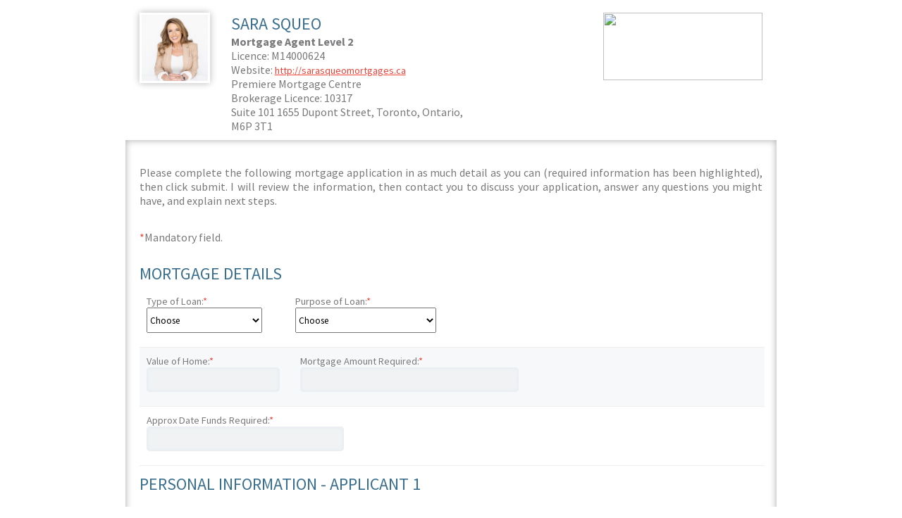

--- FILE ---
content_type: text/html; charset=UTF-8
request_url: https://www.mortgagecentre.com/app/sarasqueo
body_size: 17372
content:
<!DOCTYPE html>
<html>
	<head>
		<meta charset="utf-8">
		<meta http-equiv="X-UA-Compatible" content="IE=edge,chrome=1">
		<title>The Mortgage Centre - Sara Squeo | The Mortgage Centre | Agent Detail</title>
		<meta name="description" content="An introduction to The Mortgage Centre and access to several mortgage resources, including mortgage calculators, mortgage rates, secured online applications, first time buyers guide, printable applications and much more.">
		<meta name="keywords" content="mortgages canada,mortgage calculator canada,mortgage application canada,mortgage renewal canada,canadian mortgage broker,mortgage qualifier canada,canada mortgage,canadian mortage,mortgage rates canada,mortgage interest rates canada,mortgage broker canada,">
		<link rel="stylesheet" type="text/css;charset=utf-8" href="https://www.mortgagecentre.com/app/css/mortgage-application.css"> 
		<link href="//fonts.googleapis.com/css?family=Source+Sans+Pro:200,300,400,600,700,900,200italic,300italic,400italic,600italic,700italic,900italic" rel="stylesheet" type="text/css">
		<meta name="viewport" content="initial-scale=1, maximum-scale=1">
		<meta content="text/html;charset=utf-8" http-equiv="Content-Type">
		<meta content="utf-8" http-equiv="encoding">

		<link rel="apple-touch-icon" sizes="180x180" href="https://www.mortgagecentre.com/app/img/favicon/apple-touch-icon.png">
		<link rel="icon" type="image/png" sizes="32x32" href="https://www.mortgagecentre.com/app/img/favicon/favicon-32x32.png" sizes="32x32">
		<link rel="icon" type="image/png" sizes="16x16" href="https://www.mortgagecentre.com/app/img/favicon/favicon-16x16.png" sizes="16x16">
		<link rel="mask-icon" href="https://www.mortgagecentre.com/app/img/favicon/safari-pinned-tab.svg" color="#004282">
		<meta name="msapplication-TileColor" content="#004282">
		<meta name="theme-color" content="#004282">

		<script src="https://www.google.com/recaptcha/api.js" async defer></script>
	</head>

	<body>
    <div id="top-content">
        <ul>
                            <li id="customlogo"><img class="logoimg" src="https://www.mymortgagecentre.com/members/squeos/uploads/Premiere_Log.png"></li>
                        <li id="photo">
                <a class="plain-link" href="https://www.mortgagecentre.com/sarasqueo">
                    <img src="https://secure.mortgagecentre.com/members/squeos/uploads/June_2022_pic.jpg"
                         alt="Sara Squeo" title="Sara Squeo">
                </a>
            </li>
            <li id="contact">
                <h2>
                    Sara Squeo
                </h2>
                                 <span>
                 <strong>
                    Mortgage Agent Level 2
                    </strong>
                </span>
                                                     <div>
                                            <div>
                            Licence: M14000624
                        </div>
                                                                <div>Website: <a href="http://sarasqueomortgages.ca">http://sarasqueomortgages.ca</a></div>
                                        </div>
                                <div>
                    <div>Premiere Mortgage Centre</div>
                                            <div>
                            Brokerage Licence: 10317
                        </div>
                                        <div>
                        Suite 101                         1655 Dupont Street, Toronto, Ontario, M6P 3T1
                    </div>
                </div>
            </li>
        </ul>
    </div>
            <div id="filogix-form">
                            <form action="" method="post">
                    <p>
                        Please complete the following mortgage application in as much detail as you can (required
                        information has been highlighted), then click submit. I will review the information, then contact you to
                        discuss your application, answer any questions you might have, and explain next steps.
                    </p>
                    <p>
                        <span class="required">*</span>Mandatory field.
                    </p>
                                        <div class="section">
                        <h2>Mortgage Details</h2>
                        <ul>
                            <li>
                                <label>Type of Loan:<span
                                            class="required">*</span></label>
                                <select name="dealTypeDd"
                                        id="dealTypeDd">
                                    <option value="">Choose</option>
                                                                            <option value="0" >Approval</option>
                                                                            <option value="1" >Pre-Approval</option>
                                                                    </select>
                            </li>
                            <li>
                                <label>Purpose of Loan:<span
                                            class="required">*</span></label>
                                <select name="dealPurposeDd" id="dealPurposeDd">
                                    <option value="">Choose</option>
                                                                            <option value="0" >Purchase</option>
                                                                            <option value="2" >Refinance</option>
                                                                            <option value="4" >Switch / Transfer</option>
                                                                    </select>
                            </li>
                        </ul>
                        <ul class="darkerline">
                            <li>
                                <label>Value of Home:<span
                                            class="required">*</span></label>
                                <input type="text" name="valueOfHome" size="8" id="valueOfHome" value="">
                            </li>
                            <li>
                                <label>
                                    Mortgage Amount Required:<span class="required">*</span>
                                </label>
                                <input type="text" name="mortgageAmountRequired" size="15" id="mortgageAmountRequired"
                                       value="">
                            </li>
                        </ul>
                        <ul>
                            <li>
                                <label>
                                    Approx Date Funds Required:<span class="required">*</span>
                                </label>
                                <input type="text" name="approxDateFundsRequired" size="10" id="approxDateFundsRequired"
                                       value="" class="datepicker-funds" readonly>
                            </li>
                        </ul>
                    </div>
                    <div id="applicant1">
                        <div class="section">
                            <h2>Personal Information - Applicant 1</h2>
                            <h3>Identification</h3>
                            <ul>
                                <li>
                                    <label>Title:</label>
                                    <select name="salutationDdA" id="salutationDdA">
                                        <option value="">Choose</option>
                                                                                    <option value="1" >Mr.</option>
                                                                                    <option value="2" >Mrs.</option>
                                                                                    <option value="3" >Ms.</option>
                                                                                    <option value="4" >Dr.</option>
                                                                                    <option value="5" >Rev.</option>
                                                                                    <option value="6" >Miss</option>
                                                                                    <option value="7" >Judge</option>
                                                                            </select>
                                </li>
                                <li>
                                    <label>
                                        First Name:<span class="required">*</span>
                                    </label>
                                    <input type="text" name="firstNameA" size="15" id="firstNameA"
                                           value="">
                                </li>
                                <li>
                                    <label>
                                        Last Name:<span class="required">*</span>
                                    </label>
                                    <input type="text" name="lastNameA" size="20" id="lastNameA"
                                           value="">
                                </li>
                                <li>
                                    <label>
                                        Initial:
                                    </label>
                                    <input type="text" name="initialA" id="initialA" size="2"
                                           value="">
                                </li>
                            </ul>

                            <ul class="darkerline">
                                <li>
                                    <label>Date of Birth:<span
                                                class="required">*</span></label>
                                    <input type="text" name="dateOfBirthA" size="8" id="dateOfBirthA"
                                           value="" class="datepicker" readonly>
                                </li>
                                <li>
                                    <label>
                                        SIN:
                                    </label>
                                    <input type="text" name="socialInsuranceNumberA" id="socialInsuranceNumberA" size="11"
                                           value="">
                                </li>
                                <li>
                                    <label>
                                        E-Mail Address:<span class="required">*</span>
                                    </label>
                                    <input type="text" name="emailAddressA" maxlength="50" size="30" id="emailAddressA"
                                           value="">
                                </li>
                            </ul>
                        </div>

                        <div class="section" id="addressA">
                            <h3>Current Living Address</h3>
                            <ul>
                                <li>
                                    <label>
                                        Number:<span class="required">*</span></label>
                                    <input type="text" name="streetNumberA" size="4" id="streetNumberA" value="">
                                </li>
                                <li>
                                    <label>
                                        Street Name:<span class="required">*</span></label>
                                    <input type="text" name="streetNameA" size="18" id="streetNameA" value="">
                                </li>
                            </ul>
                            <ul class="darkerline">
                                <li>
                                    <label>Street Type:</label>
                                    <select name="streetTypeDdA"
                                            id="streetTypeDdA">
                                        <option value="">Choose</option>
                                        <option value="">None</option>
                                                                                    <option value="1" >
                                                Avenue
                                            </option>
                                                                                    <option value="2" >
                                                Boulevard
                                            </option>
                                                                                    <option value="3" >
                                                Circle
                                            </option>
                                                                                    <option value="4" >
                                                Crescent
                                            </option>
                                                                                    <option value="5" >
                                                Drive
                                            </option>
                                                                                    <option value="6" >
                                                Gate
                                            </option>
                                                                                    <option value="7" >
                                                Highway
                                            </option>
                                                                                    <option value="8" >
                                                Lane
                                            </option>
                                                                                    <option value="9" >
                                                Line
                                            </option>
                                                                                    <option value="10" >
                                                Road
                                            </option>
                                                                                    <option value="11" >
                                                Route
                                            </option>
                                                                                    <option value="12" >
                                                Street
                                            </option>
                                                                                    <option value="13" >
                                                Terrace
                                            </option>
                                                                                    <option value="14" >
                                                Trail
                                            </option>
                                                                                    <option value="15" >
                                                Way
                                            </option>
                                                                                    <option value="16" >
                                                Common
                                            </option>
                                                                                    <option value="17" >
                                                Court
                                            </option>
                                                                                    <option value="18" >
                                                Green
                                            </option>
                                                                                    <option value="19" >
                                                Manor
                                            </option>
                                                                                    <option value="20" >
                                                Place
                                            </option>
                                                                                    <option value="21" >
                                                Rise
                                            </option>
                                                                                    <option value="22" >
                                                Landing
                                            </option>
                                                                                    <option value="23" >
                                                Bay
                                            </option>
                                                                                    <option value="24" >
                                                Close
                                            </option>
                                                                                    <option value="25" >
                                                Link
                                            </option>
                                                                                    <option value="26" >
                                                Mews
                                            </option>
                                                                                    <option value="27" >
                                                View
                                            </option>
                                                                                    <option value="28" >
                                                Quay
                                            </option>
                                                                                    <option value="29" >
                                                Square
                                            </option>
                                                                                    <option value="30" >
                                                Abbey
                                            </option>
                                                                                    <option value="31" >
                                                Acres
                                            </option>
                                                                                    <option value="32" >
                                                Alley
                                            </option>
                                                                                    <option value="33" >
                                                Autoroute
                                            </option>
                                                                                    <option value="34" >
                                                Beach
                                            </option>
                                                                                    <option value="35" >
                                                Bend
                                            </option>
                                                                                    <option value="36" >
                                                By-Pass
                                            </option>
                                                                                    <option value="37" >
                                                Byway
                                            </option>
                                                                                    <option value="38" >
                                                Campus
                                            </option>
                                                                                    <option value="39" >
                                                Cape
                                            </option>
                                                                                    <option value="40" >
                                                Centre
                                            </option>
                                                                                    <option value="41" >
                                                Chase
                                            </option>
                                                                                    <option value="42" >
                                                Circuit
                                            </option>
                                                                                    <option value="43" >
                                                Concession
                                            </option>
                                                                                    <option value="44" >
                                                Corners
                                            </option>
                                                                                    <option value="45" >
                                                Crossing
                                            </option>
                                                                                    <option value="46" >
                                                Cul-de-sac
                                            </option>
                                                                                    <option value="47" >
                                                Cove
                                            </option>
                                                                                    <option value="48" >
                                                Dale
                                            </option>
                                                                                    <option value="49" >
                                                Dell
                                            </option>
                                                                                    <option value="50" >
                                                Diversion
                                            </option>
                                                                                    <option value="51" >
                                                Downs
                                            </option>
                                                                                    <option value="52" >
                                                End
                                            </option>
                                                                                    <option value="53" >
                                                Estates
                                            </option>
                                                                                    <option value="54" >
                                                Expressway
                                            </option>
                                                                                    <option value="55" >
                                                Extension
                                            </option>
                                                                                    <option value="56" >
                                                Farm
                                            </option>
                                                                                    <option value="57" >
                                                Field
                                            </option>
                                                                                    <option value="58" >
                                                Forest
                                            </option>
                                                                                    <option value="59" >
                                                Freeway
                                            </option>
                                                                                    <option value="60" >
                                                Front
                                            </option>
                                                                                    <option value="61" >
                                                Gardens
                                            </option>
                                                                                    <option value="62" >
                                                Glade
                                            </option>
                                                                                    <option value="63" >
                                                Glen
                                            </option>
                                                                                    <option value="64" >
                                                Grounds
                                            </option>
                                                                                    <option value="65" >
                                                Grove
                                            </option>
                                                                                    <option value="66" >
                                                Harbour
                                            </option>
                                                                                    <option value="67" >
                                                Heights
                                            </option>
                                                                                    <option value="68" >
                                                Highlands
                                            </option>
                                                                                    <option value="69" >
                                                Hill
                                            </option>
                                                                                    <option value="70" >
                                                Hollow
                                            </option>
                                                                                    <option value="71" >
                                                Impasse
                                            </option>
                                                                                    <option value="72" >
                                                Island
                                            </option>
                                                                                    <option value="73" >
                                                Key
                                            </option>
                                                                                    <option value="74" >
                                                Knoll
                                            </option>
                                                                                    <option value="75" >
                                                Limits
                                            </option>
                                                                                    <option value="76" >
                                                Lookout
                                            </option>
                                                                                    <option value="77" >
                                                Loop
                                            </option>
                                                                                    <option value="78" >
                                                Mall
                                            </option>
                                                                                    <option value="79" >
                                                Maze
                                            </option>
                                                                                    <option value="80" >
                                                Meadow
                                            </option>
                                                                                    <option value="81" >
                                                Moor
                                            </option>
                                                                                    <option value="82" >
                                                Mount
                                            </option>
                                                                                    <option value="83" >
                                                Mountain
                                            </option>
                                                                                    <option value="84" >
                                                Orchard
                                            </option>
                                                                                    <option value="85" >
                                                Parade
                                            </option>
                                                                                    <option value="86" >
                                                Park
                                            </option>
                                                                                    <option value="87" >
                                                Parkway
                                            </option>
                                                                                    <option value="88" >
                                                Passage
                                            </option>
                                                                                    <option value="89" >
                                                Path
                                            </option>
                                                                                    <option value="90" >
                                                Pathway
                                            </option>
                                                                                    <option value="91" >
                                                Pines
                                            </option>
                                                                                    <option value="92" >
                                                Plaza
                                            </option>
                                                                                    <option value="93" >
                                                Point
                                            </option>
                                                                                    <option value="94" >
                                                Port
                                            </option>
                                                                                    <option value="95" >
                                                Private
                                            </option>
                                                                                    <option value="96" >
                                                Promenade
                                            </option>
                                                                                    <option value="97" >
                                                Range
                                            </option>
                                                                                    <option value="98" >
                                                Ridge
                                            </option>
                                                                                    <option value="99" >
                                                Row
                                            </option>
                                                                                    <option value="100" >
                                                Run
                                            </option>
                                                                                    <option value="101" >
                                                Subdivision
                                            </option>
                                                                                    <option value="102" >
                                                Thicket
                                            </option>
                                                                                    <option value="103" >
                                                Towers
                                            </option>
                                                                                    <option value="104" >
                                                Townline
                                            </option>
                                                                                    <option value="105" >
                                                Turnabout
                                            </option>
                                                                                    <option value="106" >
                                                Vale
                                            </option>
                                                                                    <option value="107" >
                                                Village
                                            </option>
                                                                                    <option value="108" >
                                                Vista
                                            </option>
                                                                                    <option value="109" >
                                                Walk
                                            </option>
                                                                                    <option value="110" >
                                                Wharf
                                            </option>
                                                                                    <option value="111" >
                                                Wood
                                            </option>
                                                                                    <option value="112" >
                                                Heath
                                            </option>
                                                                                    <option value="113" >
                                                Inlet
                                            </option>
                                                                                    <option value="114" >
                                                Plateau
                                            </option>
                                                                                    <option value="115" >
                                                Ramp
                                            </option>
                                                                                    <option value="116" >
                                                Villas
                                            </option>
                                                                                    <option value="117" >
                                                Wynd
                                            </option>
                                                                                    <option value="118" >
                                                Allée
                                            </option>
                                                                                    <option value="119" >
                                                Carré
                                            </option>
                                                                                    <option value="120" >
                                                Carrefour
                                            </option>
                                                                                    <option value="121" >
                                                Cercle
                                            </option>
                                                                                    <option value="122" >
                                                Chemin
                                            </option>
                                                                                    <option value="123" >
                                                Côte
                                            </option>
                                                                                    <option value="124" >
                                                Cour
                                            </option>
                                                                                    <option value="125" >
                                                Cours
                                            </option>
                                                                                    <option value="126" >
                                                Croissant
                                            </option>
                                                                                    <option value="127" >
                                                Échangeur
                                            </option>
                                                                                    <option value="128" >
                                                Esplanade
                                            </option>
                                                                                    <option value="129" >
                                                Île
                                            </option>
                                                                                    <option value="130" >
                                                Montée
                                            </option>
                                                                                    <option value="131" >
                                                Parc
                                            </option>
                                                                                    <option value="132" >
                                                Pointe
                                            </option>
                                                                                    <option value="133" >
                                                Quai
                                            </option>
                                                                                    <option value="134" >
                                                Rang
                                            </option>
                                                                                    <option value="135" >
                                                Rond-point
                                            </option>
                                                                                    <option value="136" >
                                                Rue
                                            </option>
                                                                                    <option value="137" >
                                                Ruelle
                                            </option>
                                                                                    <option value="138" >
                                                Sentier
                                            </option>
                                                                                    <option value="139" >
                                                Terrasse
                                            </option>
                                                                                    <option value="140" >
                                                Via
                                            </option>
                                                                                    <option value="141" >
                                                Villas
                                            </option>
                                                                                    <option value="142" >
                                                Voie
                                            </option>
                                                                                    <option value="201" >
                                                Alley
                                            </option>
                                                                                    <option value="202" >
                                                Annex
                                            </option>
                                                                                    <option value="203" >
                                                Arcade
                                            </option>
                                                                                    <option value="204" >
                                                Avenue
                                            </option>
                                                                                    <option value="205" >
                                                Bayou
                                            </option>
                                                                                    <option value="206" >
                                                Beach
                                            </option>
                                                                                    <option value="207" >
                                                Bend
                                            </option>
                                                                                    <option value="208" >
                                                Bluff
                                            </option>
                                                                                    <option value="209" >
                                                Bluffs
                                            </option>
                                                                                    <option value="210" >
                                                Bottom
                                            </option>
                                                                                    <option value="211" >
                                                Boulevard
                                            </option>
                                                                                    <option value="212" >
                                                Branch
                                            </option>
                                                                                    <option value="213" >
                                                Bridge
                                            </option>
                                                                                    <option value="214" >
                                                Brook
                                            </option>
                                                                                    <option value="215" >
                                                Brooks
                                            </option>
                                                                                    <option value="216" >
                                                Burg
                                            </option>
                                                                                    <option value="217" >
                                                Burgs
                                            </option>
                                                                                    <option value="218" >
                                                Bypass
                                            </option>
                                                                                    <option value="219" >
                                                Camp
                                            </option>
                                                                                    <option value="220" >
                                                Canyon
                                            </option>
                                                                                    <option value="221" >
                                                Cape
                                            </option>
                                                                                    <option value="222" >
                                                Causeway
                                            </option>
                                                                                    <option value="223" >
                                                Center
                                            </option>
                                                                                    <option value="224" >
                                                Centers
                                            </option>
                                                                                    <option value="225" >
                                                Circle
                                            </option>
                                                                                    <option value="226" >
                                                Circles
                                            </option>
                                                                                    <option value="227" >
                                                Cliff
                                            </option>
                                                                                    <option value="228" >
                                                Cliffs
                                            </option>
                                                                                    <option value="229" >
                                                Club
                                            </option>
                                                                                    <option value="230" >
                                                Common
                                            </option>
                                                                                    <option value="231" >
                                                Commons
                                            </option>
                                                                                    <option value="232" >
                                                Corner
                                            </option>
                                                                                    <option value="233" >
                                                Corners
                                            </option>
                                                                                    <option value="234" >
                                                Course
                                            </option>
                                                                                    <option value="235" >
                                                Court
                                            </option>
                                                                                    <option value="236" >
                                                Courts
                                            </option>
                                                                                    <option value="237" >
                                                Cove
                                            </option>
                                                                                    <option value="238" >
                                                Coves
                                            </option>
                                                                                    <option value="239" >
                                                Creek
                                            </option>
                                                                                    <option value="240" >
                                                Crescent
                                            </option>
                                                                                    <option value="241" >
                                                Crest
                                            </option>
                                                                                    <option value="242" >
                                                Crossing
                                            </option>
                                                                                    <option value="243" >
                                                Crossroad
                                            </option>
                                                                                    <option value="244" >
                                                Crossroads
                                            </option>
                                                                                    <option value="245" >
                                                Curve
                                            </option>
                                                                                    <option value="246" >
                                                Dale
                                            </option>
                                                                                    <option value="247" >
                                                Dam
                                            </option>
                                                                                    <option value="248" >
                                                Divide
                                            </option>
                                                                                    <option value="249" >
                                                Drive
                                            </option>
                                                                                    <option value="250" >
                                                Drives
                                            </option>
                                                                                    <option value="251" >
                                                Estate
                                            </option>
                                                                                    <option value="252" >
                                                Estates
                                            </option>
                                                                                    <option value="253" >
                                                Expressway
                                            </option>
                                                                                    <option value="254" >
                                                Extension
                                            </option>
                                                                                    <option value="255" >
                                                Extensions
                                            </option>
                                                                                    <option value="256" >
                                                Fall
                                            </option>
                                                                                    <option value="257" >
                                                Falls
                                            </option>
                                                                                    <option value="258" >
                                                Ferry
                                            </option>
                                                                                    <option value="259" >
                                                Field
                                            </option>
                                                                                    <option value="260" >
                                                Fields
                                            </option>
                                                                                    <option value="261" >
                                                Flat
                                            </option>
                                                                                    <option value="262" >
                                                Flats
                                            </option>
                                                                                    <option value="263" >
                                                Ford
                                            </option>
                                                                                    <option value="264" >
                                                Fords
                                            </option>
                                                                                    <option value="265" >
                                                Forest
                                            </option>
                                                                                    <option value="266" >
                                                Forge
                                            </option>
                                                                                    <option value="267" >
                                                Forges
                                            </option>
                                                                                    <option value="268" >
                                                Fork
                                            </option>
                                                                                    <option value="269" >
                                                Forks
                                            </option>
                                                                                    <option value="270" >
                                                Fort
                                            </option>
                                                                                    <option value="271" >
                                                Freeway
                                            </option>
                                                                                    <option value="272" >
                                                Garden
                                            </option>
                                                                                    <option value="273" >
                                                Gardens
                                            </option>
                                                                                    <option value="274" >
                                                Gateway
                                            </option>
                                                                                    <option value="275" >
                                                Glen
                                            </option>
                                                                                    <option value="276" >
                                                Glens
                                            </option>
                                                                                    <option value="277" >
                                                Green
                                            </option>
                                                                                    <option value="278" >
                                                Greens
                                            </option>
                                                                                    <option value="279" >
                                                Grove
                                            </option>
                                                                                    <option value="280" >
                                                Groves
                                            </option>
                                                                                    <option value="281" >
                                                Harbor
                                            </option>
                                                                                    <option value="282" >
                                                Harbors
                                            </option>
                                                                                    <option value="283" >
                                                Haven
                                            </option>
                                                                                    <option value="284" >
                                                Heights
                                            </option>
                                                                                    <option value="285" >
                                                Highway
                                            </option>
                                                                                    <option value="286" >
                                                Hill
                                            </option>
                                                                                    <option value="287" >
                                                Hills
                                            </option>
                                                                                    <option value="288" >
                                                Hollow
                                            </option>
                                                                                    <option value="289" >
                                                Inlet
                                            </option>
                                                                                    <option value="290" >
                                                Island
                                            </option>
                                                                                    <option value="291" >
                                                Islands
                                            </option>
                                                                                    <option value="292" >
                                                Isle
                                            </option>
                                                                                    <option value="293" >
                                                Junction
                                            </option>
                                                                                    <option value="294" >
                                                Junctions
                                            </option>
                                                                                    <option value="295" >
                                                Key
                                            </option>
                                                                                    <option value="296" >
                                                Keys
                                            </option>
                                                                                    <option value="297" >
                                                Knoll
                                            </option>
                                                                                    <option value="298" >
                                                Knolls
                                            </option>
                                                                                    <option value="299" >
                                                Lake
                                            </option>
                                                                                    <option value="300" >
                                                Lakes
                                            </option>
                                                                                    <option value="301" >
                                                Land
                                            </option>
                                                                                    <option value="302" >
                                                Landing
                                            </option>
                                                                                    <option value="303" >
                                                Lane
                                            </option>
                                                                                    <option value="304" >
                                                Light
                                            </option>
                                                                                    <option value="305" >
                                                Lights
                                            </option>
                                                                                    <option value="306" >
                                                Loaf
                                            </option>
                                                                                    <option value="307" >
                                                Lock
                                            </option>
                                                                                    <option value="308" >
                                                Locks
                                            </option>
                                                                                    <option value="309" >
                                                Lodge
                                            </option>
                                                                                    <option value="310" >
                                                Loop
                                            </option>
                                                                                    <option value="311" >
                                                Mall
                                            </option>
                                                                                    <option value="312" >
                                                Manor
                                            </option>
                                                                                    <option value="313" >
                                                Manors
                                            </option>
                                                                                    <option value="314" >
                                                Meadow
                                            </option>
                                                                                    <option value="315" >
                                                Meadows
                                            </option>
                                                                                    <option value="316" >
                                                Mews
                                            </option>
                                                                                    <option value="317" >
                                                Mill
                                            </option>
                                                                                    <option value="318" >
                                                Mills
                                            </option>
                                                                                    <option value="319" >
                                                Mission
                                            </option>
                                                                                    <option value="320" >
                                                Motorway
                                            </option>
                                                                                    <option value="321" >
                                                Mount
                                            </option>
                                                                                    <option value="322" >
                                                Mountain
                                            </option>
                                                                                    <option value="323" >
                                                Mountains
                                            </option>
                                                                                    <option value="324" >
                                                Neck
                                            </option>
                                                                                    <option value="325" >
                                                Orchard
                                            </option>
                                                                                    <option value="326" >
                                                Park
                                            </option>
                                                                                    <option value="327" >
                                                Parks
                                            </option>
                                                                                    <option value="328" >
                                                Parkway
                                            </option>
                                                                                    <option value="329" >
                                                Parkways
                                            </option>
                                                                                    <option value="330" >
                                                Pass
                                            </option>
                                                                                    <option value="331" >
                                                Passage
                                            </option>
                                                                                    <option value="332" >
                                                Path
                                            </option>
                                                                                    <option value="333" >
                                                Pike
                                            </option>
                                                                                    <option value="334" >
                                                Pine
                                            </option>
                                                                                    <option value="335" >
                                                Pines
                                            </option>
                                                                                    <option value="336" >
                                                Place
                                            </option>
                                                                                    <option value="337" >
                                                Plain
                                            </option>
                                                                                    <option value="338" >
                                                Plains
                                            </option>
                                                                                    <option value="339" >
                                                Plaza
                                            </option>
                                                                                    <option value="340" >
                                                Point
                                            </option>
                                                                                    <option value="341" >
                                                Points
                                            </option>
                                                                                    <option value="342" >
                                                Port
                                            </option>
                                                                                    <option value="343" >
                                                Ports
                                            </option>
                                                                                    <option value="344" >
                                                Prairie
                                            </option>
                                                                                    <option value="345" >
                                                Radial
                                            </option>
                                                                                    <option value="346" >
                                                Ramp
                                            </option>
                                                                                    <option value="347" >
                                                Ranch
                                            </option>
                                                                                    <option value="348" >
                                                Rapid
                                            </option>
                                                                                    <option value="349" >
                                                Rapids
                                            </option>
                                                                                    <option value="350" >
                                                Rest
                                            </option>
                                                                                    <option value="351" >
                                                Ridge
                                            </option>
                                                                                    <option value="352" >
                                                Ridges
                                            </option>
                                                                                    <option value="353" >
                                                River
                                            </option>
                                                                                    <option value="354" >
                                                Road
                                            </option>
                                                                                    <option value="355" >
                                                Roads
                                            </option>
                                                                                    <option value="356" >
                                                Route
                                            </option>
                                                                                    <option value="357" >
                                                Row
                                            </option>
                                                                                    <option value="358" >
                                                Rue
                                            </option>
                                                                                    <option value="359" >
                                                Run
                                            </option>
                                                                                    <option value="360" >
                                                Shoal
                                            </option>
                                                                                    <option value="361" >
                                                Shoals
                                            </option>
                                                                                    <option value="362" >
                                                Shore
                                            </option>
                                                                                    <option value="363" >
                                                Shores
                                            </option>
                                                                                    <option value="364" >
                                                Skyway
                                            </option>
                                                                                    <option value="365" >
                                                Spring
                                            </option>
                                                                                    <option value="366" >
                                                Springs
                                            </option>
                                                                                    <option value="367" >
                                                Spur
                                            </option>
                                                                                    <option value="368" >
                                                Spurs
                                            </option>
                                                                                    <option value="369" >
                                                Square
                                            </option>
                                                                                    <option value="370" >
                                                Squares
                                            </option>
                                                                                    <option value="371" >
                                                Station
                                            </option>
                                                                                    <option value="372" >
                                                Stravenue
                                            </option>
                                                                                    <option value="373" >
                                                Stream
                                            </option>
                                                                                    <option value="374" >
                                                Street
                                            </option>
                                                                                    <option value="375" >
                                                Streets
                                            </option>
                                                                                    <option value="376" >
                                                Summit
                                            </option>
                                                                                    <option value="377" >
                                                Terrace
                                            </option>
                                                                                    <option value="378" >
                                                Throughway
                                            </option>
                                                                                    <option value="379" >
                                                Trace
                                            </option>
                                                                                    <option value="380" >
                                                Track
                                            </option>
                                                                                    <option value="381" >
                                                Trafficway
                                            </option>
                                                                                    <option value="382" >
                                                Trail
                                            </option>
                                                                                    <option value="383" >
                                                Trailer
                                            </option>
                                                                                    <option value="384" >
                                                Tunnel
                                            </option>
                                                                                    <option value="385" >
                                                Turnpike
                                            </option>
                                                                                    <option value="386" >
                                                Underpass
                                            </option>
                                                                                    <option value="387" >
                                                Union
                                            </option>
                                                                                    <option value="388" >
                                                Unions
                                            </option>
                                                                                    <option value="389" >
                                                Valley
                                            </option>
                                                                                    <option value="390" >
                                                Valleys
                                            </option>
                                                                                    <option value="391" >
                                                Viaduct
                                            </option>
                                                                                    <option value="392" >
                                                View
                                            </option>
                                                                                    <option value="393" >
                                                Views
                                            </option>
                                                                                    <option value="394" >
                                                Village
                                            </option>
                                                                                    <option value="395" >
                                                Villages
                                            </option>
                                                                                    <option value="396" >
                                                Ville
                                            </option>
                                                                                    <option value="397" >
                                                Vista
                                            </option>
                                                                                    <option value="398" >
                                                Walk
                                            </option>
                                                                                    <option value="399" >
                                                Walks
                                            </option>
                                                                                    <option value="400" >
                                                Wall
                                            </option>
                                                                                    <option value="401" >
                                                Way
                                            </option>
                                                                                    <option value="402" >
                                                Ways
                                            </option>
                                                                                    <option value="403" >
                                                Well
                                            </option>
                                                                                    <option value="404" >
                                                Wells
                                            </option>
                                                                            </select>
                                </li>
                                <li>
                                    <label>Street Direction:</label>
                                    <select name="streetDirectionDdA" size="1" id="streetDirectionDdA">
                                        <option value="">Choose</option>
                                        <option value="">None</option>
                                                                                    <option value="1">N</option>
                                                                                    <option value="2">S</option>
                                                                                    <option value="3">E</option>
                                                                                    <option value="4">W</option>
                                                                                    <option value="5">NE</option>
                                                                                    <option value="6">NW</option>
                                                                                    <option value="7">SE</option>
                                                                                    <option value="8">SW</option>
                                                                            </select>
                                </li>
                                <li>
                                    <label>Unit #:</label>
                                    <input type="text" name="unitNumberA" size="3" id="unitNumberA"
                                           value="">
                                </li>
                            </ul>
                            <ul>
                                <li>
                                    <label>City/Town:<span class="required">*</span></label>
                                    <input type="text" name="cityA" size="15" id="cityA" value="">
                                </li>
                                <li>
                                    <label>Province:<span
                                                class="required">*</span></label>
                                    <select name="provinceDdA" id="provinceDdA">
                                        <option value="">Choose</option>
                                                                                    <option value="1" >
                                                Alberta
                                            </option>
                                                                                    <option value="2" >
                                                British Columbia
                                            </option>
                                                                                    <option value="3" >
                                                Manitoba
                                            </option>
                                                                                    <option value="4" >
                                                New Brunswick
                                            </option>
                                                                                    <option value="5" >
                                                Newfoundland and Labrador
                                            </option>
                                                                                    <option value="6" >
                                                Northwest Territories
                                            </option>
                                                                                    <option value="7" >
                                                Nova Scotia
                                            </option>
                                                                                    <option value="8" >
                                                Nunavut
                                            </option>
                                                                                    <option value="9" >
                                                Ontario
                                            </option>
                                                                                    <option value="10" >
                                                Prince Edward Island
                                            </option>
                                                                                    <option value="11" >
                                                Quebec
                                            </option>
                                                                                    <option value="12" >
                                                Saskatchewan
                                            </option>
                                                                                    <option value="13" >
                                                Yukon
                                            </option>
                                                                            </select>
                                </li>
                                <li>
                                    <label>State:<span
                                                class="required">*</span></label>
                                    <select name="provinceDdA" id="stateDdA">
                                        <option value="">Choose</option>
                                                                                    <option value="20" >Alabama</option>
                                                                                    <option value="21" >Alaska</option>
                                                                                    <option value="22" >American Samoa</option>
                                                                                    <option value="23" >Arizona</option>
                                                                                    <option value="24" >Arkansas</option>
                                                                                    <option value="25" >California</option>
                                                                                    <option value="26" >Colorado</option>
                                                                                    <option value="27" >Connecticut</option>
                                                                                    <option value="28" >Delaware</option>
                                                                                    <option value="29" >District of Columbia</option>
                                                                                    <option value="30" >Federated States of Micronesia</option>
                                                                                    <option value="31" >Florida</option>
                                                                                    <option value="32" >Georgia</option>
                                                                                    <option value="33" >Guam</option>
                                                                                    <option value="34" >Hawaii</option>
                                                                                    <option value="35" >Idaho</option>
                                                                                    <option value="36" >Illinois</option>
                                                                                    <option value="37" >Indiana</option>
                                                                                    <option value="38" >Iowa</option>
                                                                                    <option value="39" >Kansas</option>
                                                                                    <option value="40" >Kentucky</option>
                                                                                    <option value="41" >Louisiana</option>
                                                                                    <option value="42" >Maine</option>
                                                                                    <option value="43" >Marshall Islands</option>
                                                                                    <option value="44" >Maryland</option>
                                                                                    <option value="45" >Massachusetts</option>
                                                                                    <option value="46" >Michigan</option>
                                                                                    <option value="47" >Minnesota</option>
                                                                                    <option value="48" >Mississippi</option>
                                                                                    <option value="49" >Missouri</option>
                                                                                    <option value="50" >Montana</option>
                                                                                    <option value="51" >Nebraska</option>
                                                                                    <option value="52" >Nevada</option>
                                                                                    <option value="53" >New Hampshire</option>
                                                                                    <option value="54" >New Jersey</option>
                                                                                    <option value="55" >New Mexico</option>
                                                                                    <option value="56" >New York</option>
                                                                                    <option value="57" >North Carolina</option>
                                                                                    <option value="58" >North Dakota</option>
                                                                                    <option value="59" >Northern Mariana Islands</option>
                                                                                    <option value="60" >Ohio</option>
                                                                                    <option value="61" >Oklahoma</option>
                                                                                    <option value="62" >Oregon</option>
                                                                                    <option value="63" >Palau</option>
                                                                                    <option value="64" >Pennsylvania</option>
                                                                                    <option value="65" >Puerto Rico</option>
                                                                                    <option value="66" >Rhode Island</option>
                                                                                    <option value="67" >South Carolina</option>
                                                                                    <option value="68" >South Dakota</option>
                                                                                    <option value="69" >Tennessee</option>
                                                                                    <option value="70" >Texas</option>
                                                                                    <option value="71" >Utah</option>
                                                                                    <option value="72" >Vermont</option>
                                                                                    <option value="73" >Virgin islands</option>
                                                                                    <option value="74" >Virginia</option>
                                                                                    <option value="75" >Washington</option>
                                                                                    <option value="76" >West Virginia</option>
                                                                                    <option value="77" >Wisconsin</option>
                                                                                    <option value="78" >Wyoming</option>
                                                                                    <option value="79" >Armed Forces Americas (except Canada)</option>
                                                                                    <option value="80" >Armed Forces Europe, Africa, The Middle East and Canada</option>
                                                                                    <option value="81" >Armed Forces Pacific</option>
                                                                            </select>
                                </li>
                                <li>
                                    <label>
                                        Postal/Zip Code:<span class="required">*</span>
                                    </label>
                                    <input type="text" name="postalCodeA" size="8" id="postalCodeA"
                                           value="">
                                </li>
                                <li>
                                    <label>
                                        Country:<span class="required">*</span></label>
                                    <select name="countryTypeDdA" id="countryTypeDdA"
                                            class="countrySelector">
                                                                                                                                    <option value="1" selected>Canada</option>
                                                                                                                        </select>
                                </li>
                            </ul>
                            <ul class="darkerline">
                                <li>
                                    <label>
                                        Home Ph.#:<span class="required">*</span>(incl. area code; 1112223333)</label>
                                    <input type="text" name="homePhoneNumberA" size="12" id="homePhoneNumberA"
                                           value="" class="phoneFilter">
                                </li>
                                <li>
                                    <label>
                                        Cell Ph.#: (incl. area code; 1112223333)</label>
                                    <input type="text" name="cellNumberA" size="12" id="cellNumberA" value="" class="phoneFilter">
                                </li>
                                <li>
                                    <label>
                                        Time at this address: (YYMM)<span class="required">*</span>(eg. 4 years &amp; 2 months = 0402)
                                    </label>
                                    <input type="text" name="monthsAtAddressA" size="4" id="monthsAtAddressA" value="" class="yearPicker">
                                </li>
                            </ul>
                        </div>
                        <div class="section">
                            <h3>Present Employer</h3>
                            <ul>
                                <li>
                                    <label>
                                        Occupation Type:<span class="required">*</span>
                                    </label>
                                    <select name="occupationDdA"
                                            id="occupationDdA">
                                        <option value="">Choose</option>
                                                                                    <option value="0"
                                                    >Other
                                            </option>
                                                                                    <option value="1"
                                                    >Management
                                            </option>
                                                                                    <option value="2"
                                                    >Clerical
                                            </option>
                                                                                    <option value="3"
                                                    >Labour/Tradesperson
                                            </option>
                                                                                    <option value="4"
                                                    >Retired
                                            </option>
                                                                                    <option value="5"
                                                    >Professional
                                            </option>
                                                                                    <option value="6"
                                                    >Self-Employed
                                            </option>
                                                                            </select>
                                </li>
                                <li>
                                    <label>Name of Employer:<span
                                                class="required">*</span></label>
                                    <input type="text" name="employerNameA" size="25" id="employerNameA"
                                           value="">
                                </li>
                                <li>
                                    <label>Job Title:<span
                                                class="required">&nbsp;*</span></label>
                                    <input type="text" name="jobTitleA" size="25" id="jobTitleA"
                                           value="">
                                </li>
                                <li>
                                    <label>Work Ph.#: (incl.
                                        area
                                        code, no ext; 1112223333)</label>
                                    <input type="text" name="workPhoneNumberA" size="12"
                                           value=""
                                           class="phoneFilter">
                                </li>
                                 <li>
                                    <label></label>
                                    <label>Employment Type:<span
                                                class="required">&nbsp;*</span></label>
                                    <select name="employmentHistoryTypeDd" id="employmentHistoryTypeDd">
                                        <option value="">Choose</option>
                                                                                    <option value="0">Full Time</option>
                                                                                    <option value="1">Part Time</option>
                                                                                    <option value="2">Seasonal</option>
                                                                            </select>
                                </li>
                            </ul>
                            <ul class="darkerline">
                                <li>
                                    <label>
                                        Length of Employment: (YYMM)<span class="required">*</span> (eg. 4 years &amp; 2 months = 0402)
                                    </label>
                                    <input type="text" name="monthsOfServiceA" size="4" id="monthsOfServiceA"
                                           value="" class="yearPicker">
                                </li>
                                <li>
                                    <label>Annual Income:<span
                                                class="required">*</span></label>
                                    <input type="text" name="incomeAmountA" id="incomeAmountA"
                                           value="">
                                </li>
                                <li>
                                    <label>Type of Income:<span
                                                class="required">&nbsp;*</span></label>
                                    <select name="incomeTypeDdA"
                                            id="incomeTypeDdA">
                                        <option value="">Choose</option>
                                                                                    <option value="0">Salary</option>
                                                                                    <option value="1">Hourly</option>
                                                                                    <option value="2">Hourly + Commissions</option>
                                                                                    <option value="3">Commissions</option>
                                                                                    <option value="7">Pension</option>
                                                                                    <option value="8">Alimony</option>
                                                                                    <option value="10">Other</option>
                                                                            </select>
                                </li>
                            </ul>
                        </div>
                    </div>
                    <!-- END APPLICANT 1 -->
                    <!--APPLICANT 2 -->
                    <div class="section">
                        <ul>
                            <li style="float: none; margin: 10px 0;">
                                <a href="#" id="enable-applicant" class="block-link">Click Here To Enable Applicant 2</a>
                            </li>
                        </ul>
                    </div>
                    <div id="applicant2">
                        <div class="section">
                            <h2>Personal Information - Applicant 2</h2>
                            <h3>Identification</h3>
                            <input type="hidden" name="isSecondEnabled" id="isSecondEnabled"
                                   value="0">
                            <ul>
                                <li>
                                    <label>Title:</label>
                                    <select name="salutationDdB" id="salutationDdB">
                                        <option value="">Choose</option>
                                                                                    <option value="1">Mr.</option>
                                                                                    <option value="2">Mrs.</option>
                                                                                    <option value="3">Ms.</option>
                                                                                    <option value="4">Dr.</option>
                                                                                    <option value="5">Rev.</option>
                                                                                    <option value="6">Miss</option>
                                                                                    <option value="7">Judge</option>
                                                                            </select>
                                </li>
                                <li>
                                    <label>First Name:<span
                                                class="required">*</span></label>
                                    <input type="text" name="firstNameB" size="15" id="firstNameB"
                                           value="">
                                </li>
                                <li>
                                    <label>Last Name:<span
                                                class="required">*</span></label>
                                    <input type="text" name="lastNameB" size="20" id="lastNameB"
                                           value="">
                                </li>
                                <li>
                                    <label>Initial:</label>
                                    <input type="text" name="initialB" id="initialB" size="2"
                                           value="">
                                </li>
                            </ul>

                            <ul class="darkerline">
                                <li>
                                    <label>Date of Birth:<span
                                                class="required">*</span></label>
                                    <input type="text" name="dateOfBirthB" size="8" id="dateOfBirthB"
                                           value="" class="datepicker" readonly>
                                </li>
                                <li>
                                    <label>SIN:</label>
                                    <input type="text" name="socialInsuranceNumberB" id="socialInsuranceNumberB" size="11"
                                           value="">
                                </li>
                                <li>
                                    <label>E-Mail Address:<span
                                                class="required">*</span></label>
                                    <input type="text" name="emailAddressB" maxlength="50" size="30" id="emailAddressB"
                                           value="">
                                </li>
                            </ul>
                        </div>
                        <div class="section" id="addressB">
                            <h3>Current Living Address</h3>
                            <a class="copy-address block-link" href="#" id="copy-address">Copy Applicant 1's address</a>
                            <ul>
                                <li>
                                    <label>Number:<span
                                                class="required">*</span></label>
                                    <input type="text" name="streetNumberB" size="4" id="streetNumberB"
                                           value="">
                                </li>
                                <li>
                                    <label>Street Name:<span
                                                class="required">*</span></label>
                                    <input type="text" name="streetNameB" size="18" id="streetNameB"
                                           value="">
                                </li>
                            </ul>
                            <ul class="darkerline">
                                <li>
                                    <label>Street Type:</label>
                                    <select name="streetTypeDdB"
                                            id="streetTypeDdB">
                                        <option value="">Choose</option>
                                        <option value="">None</option>
                                                                                    <option value="1">Avenue</option>
                                                                                    <option value="2">Boulevard</option>
                                                                                    <option value="3">Circle</option>
                                                                                    <option value="4">Crescent</option>
                                                                                    <option value="5">Drive</option>
                                                                                    <option value="6">Gate</option>
                                                                                    <option value="7">Highway</option>
                                                                                    <option value="8">Lane</option>
                                                                                    <option value="9">Line</option>
                                                                                    <option value="10">Road</option>
                                                                                    <option value="11">Route</option>
                                                                                    <option value="12">Street</option>
                                                                                    <option value="13">Terrace</option>
                                                                                    <option value="14">Trail</option>
                                                                                    <option value="15">Way</option>
                                                                                    <option value="16">Common</option>
                                                                                    <option value="17">Court</option>
                                                                                    <option value="18">Green</option>
                                                                                    <option value="19">Manor</option>
                                                                                    <option value="20">Place</option>
                                                                                    <option value="21">Rise</option>
                                                                                    <option value="22">Landing</option>
                                                                                    <option value="23">Bay</option>
                                                                                    <option value="24">Close</option>
                                                                                    <option value="25">Link</option>
                                                                                    <option value="26">Mews</option>
                                                                                    <option value="27">View</option>
                                                                                    <option value="28">Quay</option>
                                                                                    <option value="29">Square</option>
                                                                                    <option value="30">Abbey</option>
                                                                                    <option value="31">Acres</option>
                                                                                    <option value="32">Alley</option>
                                                                                    <option value="33">Autoroute</option>
                                                                                    <option value="34">Beach</option>
                                                                                    <option value="35">Bend</option>
                                                                                    <option value="36">By-Pass</option>
                                                                                    <option value="37">Byway</option>
                                                                                    <option value="38">Campus</option>
                                                                                    <option value="39">Cape</option>
                                                                                    <option value="40">Centre</option>
                                                                                    <option value="41">Chase</option>
                                                                                    <option value="42">Circuit</option>
                                                                                    <option value="43">Concession</option>
                                                                                    <option value="44">Corners</option>
                                                                                    <option value="45">Crossing</option>
                                                                                    <option value="46">Cul-de-sac</option>
                                                                                    <option value="47">Cove</option>
                                                                                    <option value="48">Dale</option>
                                                                                    <option value="49">Dell</option>
                                                                                    <option value="50">Diversion</option>
                                                                                    <option value="51">Downs</option>
                                                                                    <option value="52">End</option>
                                                                                    <option value="53">Estates</option>
                                                                                    <option value="54">Expressway</option>
                                                                                    <option value="55">Extension</option>
                                                                                    <option value="56">Farm</option>
                                                                                    <option value="57">Field</option>
                                                                                    <option value="58">Forest</option>
                                                                                    <option value="59">Freeway</option>
                                                                                    <option value="60">Front</option>
                                                                                    <option value="61">Gardens</option>
                                                                                    <option value="62">Glade</option>
                                                                                    <option value="63">Glen</option>
                                                                                    <option value="64">Grounds</option>
                                                                                    <option value="65">Grove</option>
                                                                                    <option value="66">Harbour</option>
                                                                                    <option value="67">Heights</option>
                                                                                    <option value="68">Highlands</option>
                                                                                    <option value="69">Hill</option>
                                                                                    <option value="70">Hollow</option>
                                                                                    <option value="71">Impasse</option>
                                                                                    <option value="72">Island</option>
                                                                                    <option value="73">Key</option>
                                                                                    <option value="74">Knoll</option>
                                                                                    <option value="75">Limits</option>
                                                                                    <option value="76">Lookout</option>
                                                                                    <option value="77">Loop</option>
                                                                                    <option value="78">Mall</option>
                                                                                    <option value="79">Maze</option>
                                                                                    <option value="80">Meadow</option>
                                                                                    <option value="81">Moor</option>
                                                                                    <option value="82">Mount</option>
                                                                                    <option value="83">Mountain</option>
                                                                                    <option value="84">Orchard</option>
                                                                                    <option value="85">Parade</option>
                                                                                    <option value="86">Park</option>
                                                                                    <option value="87">Parkway</option>
                                                                                    <option value="88">Passage</option>
                                                                                    <option value="89">Path</option>
                                                                                    <option value="90">Pathway</option>
                                                                                    <option value="91">Pines</option>
                                                                                    <option value="92">Plaza</option>
                                                                                    <option value="93">Point</option>
                                                                                    <option value="94">Port</option>
                                                                                    <option value="95">Private</option>
                                                                                    <option value="96">Promenade</option>
                                                                                    <option value="97">Range</option>
                                                                                    <option value="98">Ridge</option>
                                                                                    <option value="99">Row</option>
                                                                                    <option value="100">Run</option>
                                                                                    <option value="101">Subdivision</option>
                                                                                    <option value="102">Thicket</option>
                                                                                    <option value="103">Towers</option>
                                                                                    <option value="104">Townline</option>
                                                                                    <option value="105">Turnabout</option>
                                                                                    <option value="106">Vale</option>
                                                                                    <option value="107">Village</option>
                                                                                    <option value="108">Vista</option>
                                                                                    <option value="109">Walk</option>
                                                                                    <option value="110">Wharf</option>
                                                                                    <option value="111">Wood</option>
                                                                                    <option value="112">Heath</option>
                                                                                    <option value="113">Inlet</option>
                                                                                    <option value="114">Plateau</option>
                                                                                    <option value="115">Ramp</option>
                                                                                    <option value="116">Villas</option>
                                                                                    <option value="117">Wynd</option>
                                                                                    <option value="118">Allée</option>
                                                                                    <option value="119">Carré</option>
                                                                                    <option value="120">Carrefour</option>
                                                                                    <option value="121">Cercle</option>
                                                                                    <option value="122">Chemin</option>
                                                                                    <option value="123">Côte</option>
                                                                                    <option value="124">Cour</option>
                                                                                    <option value="125">Cours</option>
                                                                                    <option value="126">Croissant</option>
                                                                                    <option value="127">Échangeur</option>
                                                                                    <option value="128">Esplanade</option>
                                                                                    <option value="129">Île</option>
                                                                                    <option value="130">Montée</option>
                                                                                    <option value="131">Parc</option>
                                                                                    <option value="132">Pointe</option>
                                                                                    <option value="133">Quai</option>
                                                                                    <option value="134">Rang</option>
                                                                                    <option value="135">Rond-point</option>
                                                                                    <option value="136">Rue</option>
                                                                                    <option value="137">Ruelle</option>
                                                                                    <option value="138">Sentier</option>
                                                                                    <option value="139">Terrasse</option>
                                                                                    <option value="140">Via</option>
                                                                                    <option value="141">Villas</option>
                                                                                    <option value="142">Voie</option>
                                                                                    <option value="201">Alley</option>
                                                                                    <option value="202">Annex</option>
                                                                                    <option value="203">Arcade</option>
                                                                                    <option value="204">Avenue</option>
                                                                                    <option value="205">Bayou</option>
                                                                                    <option value="206">Beach</option>
                                                                                    <option value="207">Bend</option>
                                                                                    <option value="208">Bluff</option>
                                                                                    <option value="209">Bluffs</option>
                                                                                    <option value="210">Bottom</option>
                                                                                    <option value="211">Boulevard</option>
                                                                                    <option value="212">Branch</option>
                                                                                    <option value="213">Bridge</option>
                                                                                    <option value="214">Brook</option>
                                                                                    <option value="215">Brooks</option>
                                                                                    <option value="216">Burg</option>
                                                                                    <option value="217">Burgs</option>
                                                                                    <option value="218">Bypass</option>
                                                                                    <option value="219">Camp</option>
                                                                                    <option value="220">Canyon</option>
                                                                                    <option value="221">Cape</option>
                                                                                    <option value="222">Causeway</option>
                                                                                    <option value="223">Center</option>
                                                                                    <option value="224">Centers</option>
                                                                                    <option value="225">Circle</option>
                                                                                    <option value="226">Circles</option>
                                                                                    <option value="227">Cliff</option>
                                                                                    <option value="228">Cliffs</option>
                                                                                    <option value="229">Club</option>
                                                                                    <option value="230">Common</option>
                                                                                    <option value="231">Commons</option>
                                                                                    <option value="232">Corner</option>
                                                                                    <option value="233">Corners</option>
                                                                                    <option value="234">Course</option>
                                                                                    <option value="235">Court</option>
                                                                                    <option value="236">Courts</option>
                                                                                    <option value="237">Cove</option>
                                                                                    <option value="238">Coves</option>
                                                                                    <option value="239">Creek</option>
                                                                                    <option value="240">Crescent</option>
                                                                                    <option value="241">Crest</option>
                                                                                    <option value="242">Crossing</option>
                                                                                    <option value="243">Crossroad</option>
                                                                                    <option value="244">Crossroads</option>
                                                                                    <option value="245">Curve</option>
                                                                                    <option value="246">Dale</option>
                                                                                    <option value="247">Dam</option>
                                                                                    <option value="248">Divide</option>
                                                                                    <option value="249">Drive</option>
                                                                                    <option value="250">Drives</option>
                                                                                    <option value="251">Estate</option>
                                                                                    <option value="252">Estates</option>
                                                                                    <option value="253">Expressway</option>
                                                                                    <option value="254">Extension</option>
                                                                                    <option value="255">Extensions</option>
                                                                                    <option value="256">Fall</option>
                                                                                    <option value="257">Falls</option>
                                                                                    <option value="258">Ferry</option>
                                                                                    <option value="259">Field</option>
                                                                                    <option value="260">Fields</option>
                                                                                    <option value="261">Flat</option>
                                                                                    <option value="262">Flats</option>
                                                                                    <option value="263">Ford</option>
                                                                                    <option value="264">Fords</option>
                                                                                    <option value="265">Forest</option>
                                                                                    <option value="266">Forge</option>
                                                                                    <option value="267">Forges</option>
                                                                                    <option value="268">Fork</option>
                                                                                    <option value="269">Forks</option>
                                                                                    <option value="270">Fort</option>
                                                                                    <option value="271">Freeway</option>
                                                                                    <option value="272">Garden</option>
                                                                                    <option value="273">Gardens</option>
                                                                                    <option value="274">Gateway</option>
                                                                                    <option value="275">Glen</option>
                                                                                    <option value="276">Glens</option>
                                                                                    <option value="277">Green</option>
                                                                                    <option value="278">Greens</option>
                                                                                    <option value="279">Grove</option>
                                                                                    <option value="280">Groves</option>
                                                                                    <option value="281">Harbor</option>
                                                                                    <option value="282">Harbors</option>
                                                                                    <option value="283">Haven</option>
                                                                                    <option value="284">Heights</option>
                                                                                    <option value="285">Highway</option>
                                                                                    <option value="286">Hill</option>
                                                                                    <option value="287">Hills</option>
                                                                                    <option value="288">Hollow</option>
                                                                                    <option value="289">Inlet</option>
                                                                                    <option value="290">Island</option>
                                                                                    <option value="291">Islands</option>
                                                                                    <option value="292">Isle</option>
                                                                                    <option value="293">Junction</option>
                                                                                    <option value="294">Junctions</option>
                                                                                    <option value="295">Key</option>
                                                                                    <option value="296">Keys</option>
                                                                                    <option value="297">Knoll</option>
                                                                                    <option value="298">Knolls</option>
                                                                                    <option value="299">Lake</option>
                                                                                    <option value="300">Lakes</option>
                                                                                    <option value="301">Land</option>
                                                                                    <option value="302">Landing</option>
                                                                                    <option value="303">Lane</option>
                                                                                    <option value="304">Light</option>
                                                                                    <option value="305">Lights</option>
                                                                                    <option value="306">Loaf</option>
                                                                                    <option value="307">Lock</option>
                                                                                    <option value="308">Locks</option>
                                                                                    <option value="309">Lodge</option>
                                                                                    <option value="310">Loop</option>
                                                                                    <option value="311">Mall</option>
                                                                                    <option value="312">Manor</option>
                                                                                    <option value="313">Manors</option>
                                                                                    <option value="314">Meadow</option>
                                                                                    <option value="315">Meadows</option>
                                                                                    <option value="316">Mews</option>
                                                                                    <option value="317">Mill</option>
                                                                                    <option value="318">Mills</option>
                                                                                    <option value="319">Mission</option>
                                                                                    <option value="320">Motorway</option>
                                                                                    <option value="321">Mount</option>
                                                                                    <option value="322">Mountain</option>
                                                                                    <option value="323">Mountains</option>
                                                                                    <option value="324">Neck</option>
                                                                                    <option value="325">Orchard</option>
                                                                                    <option value="326">Park</option>
                                                                                    <option value="327">Parks</option>
                                                                                    <option value="328">Parkway</option>
                                                                                    <option value="329">Parkways</option>
                                                                                    <option value="330">Pass</option>
                                                                                    <option value="331">Passage</option>
                                                                                    <option value="332">Path</option>
                                                                                    <option value="333">Pike</option>
                                                                                    <option value="334">Pine</option>
                                                                                    <option value="335">Pines</option>
                                                                                    <option value="336">Place</option>
                                                                                    <option value="337">Plain</option>
                                                                                    <option value="338">Plains</option>
                                                                                    <option value="339">Plaza</option>
                                                                                    <option value="340">Point</option>
                                                                                    <option value="341">Points</option>
                                                                                    <option value="342">Port</option>
                                                                                    <option value="343">Ports</option>
                                                                                    <option value="344">Prairie</option>
                                                                                    <option value="345">Radial</option>
                                                                                    <option value="346">Ramp</option>
                                                                                    <option value="347">Ranch</option>
                                                                                    <option value="348">Rapid</option>
                                                                                    <option value="349">Rapids</option>
                                                                                    <option value="350">Rest</option>
                                                                                    <option value="351">Ridge</option>
                                                                                    <option value="352">Ridges</option>
                                                                                    <option value="353">River</option>
                                                                                    <option value="354">Road</option>
                                                                                    <option value="355">Roads</option>
                                                                                    <option value="356">Route</option>
                                                                                    <option value="357">Row</option>
                                                                                    <option value="358">Rue</option>
                                                                                    <option value="359">Run</option>
                                                                                    <option value="360">Shoal</option>
                                                                                    <option value="361">Shoals</option>
                                                                                    <option value="362">Shore</option>
                                                                                    <option value="363">Shores</option>
                                                                                    <option value="364">Skyway</option>
                                                                                    <option value="365">Spring</option>
                                                                                    <option value="366">Springs</option>
                                                                                    <option value="367">Spur</option>
                                                                                    <option value="368">Spurs</option>
                                                                                    <option value="369">Square</option>
                                                                                    <option value="370">Squares</option>
                                                                                    <option value="371">Station</option>
                                                                                    <option value="372">Stravenue</option>
                                                                                    <option value="373">Stream</option>
                                                                                    <option value="374">Street</option>
                                                                                    <option value="375">Streets</option>
                                                                                    <option value="376">Summit</option>
                                                                                    <option value="377">Terrace</option>
                                                                                    <option value="378">Throughway</option>
                                                                                    <option value="379">Trace</option>
                                                                                    <option value="380">Track</option>
                                                                                    <option value="381">Trafficway</option>
                                                                                    <option value="382">Trail</option>
                                                                                    <option value="383">Trailer</option>
                                                                                    <option value="384">Tunnel</option>
                                                                                    <option value="385">Turnpike</option>
                                                                                    <option value="386">Underpass</option>
                                                                                    <option value="387">Union</option>
                                                                                    <option value="388">Unions</option>
                                                                                    <option value="389">Valley</option>
                                                                                    <option value="390">Valleys</option>
                                                                                    <option value="391">Viaduct</option>
                                                                                    <option value="392">View</option>
                                                                                    <option value="393">Views</option>
                                                                                    <option value="394">Village</option>
                                                                                    <option value="395">Villages</option>
                                                                                    <option value="396">Ville</option>
                                                                                    <option value="397">Vista</option>
                                                                                    <option value="398">Walk</option>
                                                                                    <option value="399">Walks</option>
                                                                                    <option value="400">Wall</option>
                                                                                    <option value="401">Way</option>
                                                                                    <option value="402">Ways</option>
                                                                                    <option value="403">Well</option>
                                                                                    <option value="404">Wells</option>
                                                                            </select>
                                </li>
                                <li>
                                    <label>Street Direction:</label>
                                    <select name="streetDirectionDdB" size="1"
                                            id="streetDirectionDdB">
                                        <option value="">Choose</option>
                                        <option value="">None</option>
                                                                                    <option value="1">N</option>
                                                                                    <option value="2">S</option>
                                                                                    <option value="3">E</option>
                                                                                    <option value="4">W</option>
                                                                                    <option value="5">NE</option>
                                                                                    <option value="6">NW</option>
                                                                                    <option value="7">SE</option>
                                                                                    <option value="8">SW</option>
                                                                            </select>
                                </li>
                                <li>
                                    <label>Unit #:</label>
                                    <input type="text" name="unitNumberB" size="3" id="unitNumberB"
                                           value="">
                                </li>
                            </ul>
                            <ul>
                                <li>
                                    <label>
                                        City/Town:<span class="required">*</span>
                                    </label>
                                    <input type="text" name="cityB" size="15" id="cityB"
                                           value="">
                                </li>
                                <li>
                                    <label>Province:<span
                                                class="required">*</span></label>
                                    <select name="provinceDdB"
                                            id="provinceDdB">
                                        <option value="">Choose</option>
                                                                                    <option value="1" >Alberta</option>
                                                                                    <option value="2" >British Columbia</option>
                                                                                    <option value="3" >Manitoba</option>
                                                                                    <option value="4" >New Brunswick</option>
                                                                                    <option value="5" >Newfoundland and Labrador</option>
                                                                                    <option value="6" >Northwest Territories</option>
                                                                                    <option value="7" >Nova Scotia</option>
                                                                                    <option value="8" >Nunavut</option>
                                                                                    <option value="9" >Ontario</option>
                                                                                    <option value="10" >Prince Edward Island</option>
                                                                                    <option value="11" >Quebec</option>
                                                                                    <option value="12" >Saskatchewan</option>
                                                                                    <option value="13" >Yukon</option>
                                                                            </select>
                                </li>
                                <li>
                                    <label>State:<span
                                                class="required">*</span></label>
                                    <select name="provinceDdB" id="stateDdB">
                                        <option value="">Choose</option>
                                                                                    <option value="20" >Alabama</option>
                                                                                    <option value="21" >Alaska</option>
                                                                                    <option value="22" >American Samoa</option>
                                                                                    <option value="23" >Arizona</option>
                                                                                    <option value="24" >Arkansas</option>
                                                                                    <option value="25" >California</option>
                                                                                    <option value="26" >Colorado</option>
                                                                                    <option value="27" >Connecticut</option>
                                                                                    <option value="28" >Delaware</option>
                                                                                    <option value="29" >District of Columbia</option>
                                                                                    <option value="30" >Federated States of Micronesia</option>
                                                                                    <option value="31" >Florida</option>
                                                                                    <option value="32" >Georgia</option>
                                                                                    <option value="33" >Guam</option>
                                                                                    <option value="34" >Hawaii</option>
                                                                                    <option value="35" >Idaho</option>
                                                                                    <option value="36" >Illinois</option>
                                                                                    <option value="37" >Indiana</option>
                                                                                    <option value="38" >Iowa</option>
                                                                                    <option value="39" >Kansas</option>
                                                                                    <option value="40" >Kentucky</option>
                                                                                    <option value="41" >Louisiana</option>
                                                                                    <option value="42" >Maine</option>
                                                                                    <option value="43" >Marshall Islands</option>
                                                                                    <option value="44" >Maryland</option>
                                                                                    <option value="45" >Massachusetts</option>
                                                                                    <option value="46" >Michigan</option>
                                                                                    <option value="47" >Minnesota</option>
                                                                                    <option value="48" >Mississippi</option>
                                                                                    <option value="49" >Missouri</option>
                                                                                    <option value="50" >Montana</option>
                                                                                    <option value="51" >Nebraska</option>
                                                                                    <option value="52" >Nevada</option>
                                                                                    <option value="53" >New Hampshire</option>
                                                                                    <option value="54" >New Jersey</option>
                                                                                    <option value="55" >New Mexico</option>
                                                                                    <option value="56" >New York</option>
                                                                                    <option value="57" >North Carolina</option>
                                                                                    <option value="58" >North Dakota</option>
                                                                                    <option value="59" >Northern Mariana Islands</option>
                                                                                    <option value="60" >Ohio</option>
                                                                                    <option value="61" >Oklahoma</option>
                                                                                    <option value="62" >Oregon</option>
                                                                                    <option value="63" >Palau</option>
                                                                                    <option value="64" >Pennsylvania</option>
                                                                                    <option value="65" >Puerto Rico</option>
                                                                                    <option value="66" >Rhode Island</option>
                                                                                    <option value="67" >South Carolina</option>
                                                                                    <option value="68" >South Dakota</option>
                                                                                    <option value="69" >Tennessee</option>
                                                                                    <option value="70" >Texas</option>
                                                                                    <option value="71" >Utah</option>
                                                                                    <option value="72" >Vermont</option>
                                                                                    <option value="73" >Virgin islands</option>
                                                                                    <option value="74" >Virginia</option>
                                                                                    <option value="75" >Washington</option>
                                                                                    <option value="76" >West Virginia</option>
                                                                                    <option value="77" >Wisconsin</option>
                                                                                    <option value="78" >Wyoming</option>
                                                                                    <option value="79" >Armed Forces Americas (except Canada)</option>
                                                                                    <option value="80" >Armed Forces Europe, Africa, The Middle East and Canada</option>
                                                                                    <option value="81" >Armed Forces Pacific</option>
                                                                            </select>
                                </li>
                                <li>
                                    <label>
                                        Postal/Zip Code:<span class="required">*</span>
                                    </label>
                                    <input type="text" name="postalCodeB" size="8" id="postalCodeB"
                                           value="">
                                </li>
                                <li>
                                    <label>
                                        Country:<span class="required">*</span>
                                    </label>
                                    <select name="countryTypeDdB" id="countryTypeDdB" class="countrySelector">
                                                                                                                                    <option value="1" selected>Canada</option>
                                                                                                                        </select>
                                </li>
                            </ul>
                            <ul class="darkerline">
                                <li>
                                    <label>Home Ph.#:<span
                                                class="required">*</span>(incl. area code; 1112223333)</label>
                                    <input type="text" name="homePhoneNumberB" size="12" id="homePhoneNumberB"
                                           value="" class="phoneFilter">
                                </li>
                                <li>
                                    <label>Cell Ph.#: (incl. area
                                        code;
                                        1112223333)</label>
                                    <input type="text" name="cellNumberB" size="12" id="cellNumberB"
                                           value="" class="phoneFilter">
                                </li>
                                <li>
                                    <label>Time at this
                                        address:
                                        (YYMM)<span class="required">*</span>(eg. 4 years &amp; 2 months = 0402)</label>
                                    <input type="text" name="monthsAtAddressB" size="4" id="monthsAtAddressB"
                                           value="" class="yearPicker">
                                </li>
                            </ul>
                        </div>
                        <div class="section">
                            <h3>Present Employer</h3>
                            <ul>
                                <li>
                                    <label>Occupation Type:<span
                                                class="required">*</span></label>
                                    <select name="occupationDdB"
                                            id="occupationDdB">
                                        <option value="">Choose</option>
                                                                                    <option value="0">Other</option>
                                                                                    <option value="1">Management</option>
                                                                                    <option value="2">Clerical</option>
                                                                                    <option value="3">Labour/Tradesperson</option>
                                                                                    <option value="4">Retired</option>
                                                                                    <option value="5">Professional</option>
                                                                                    <option value="6">Self-Employed</option>
                                                                            </select>
                                </li>
                                <li>
                                    <label>Name of Employer:<span
                                                class="required">*</span></label>
                                    <input type="text" name="employerNameB" size="25" id="employerNameB"
                                           value="">
                                </li>
                                <li>
                                    <label>
                                        Job Title:<span class="required">&nbsp;*</span>
                                    </label>
                                    <input type="text" name="jobTitleB" size="25" id="jobTitleB"
                                           value="">
                                </li>
                                <li>
                                    <label>
                                        Work Ph.#: (incl. area code, no ext; 1112223333)
                                    </label>
                                    <input type="text" name="workPhoneNumberB" size="12"
                                           value="" class="phoneFilter">
                                </li>
                                  <li>
                                   <label>Employment Type:<span
                                                class="required">&nbsp;*</span></label>
                                    <select name="employmentHistoryTypeDdB" id="employmentHistoryTypeDdB">
                                        <option value="">Choose</option>
                                                                                    <option value="0">Full Time</option>
                                                                                    <option value="1">Part Time</option>
                                                                                    <option value="2">Seasonal</option>
                                                                            </select>
                                </li>
                            </ul>
                            <ul class="darkerline">
                                <li>
                                    <label>
                                        Length of Employment: (YYMM)<span class="required">*</span> (eg. 4 years &amp; 2 months = 0402)
                                    </label>
                                    <input type="text" name="monthsOfServiceB" size="4" id="monthsOfServiceB"
                                           value="" class="yearPicker">
                                </li>
                                <li>
                                    <label>Annual Income:<span
                                                class="required">*</span></label>
                                    <input type="text" name="incomeAmountB" id="incomeAmountB"
                                           value="">
                                </li>
                                <li>
                                    <label>Type of Income:<span
                                                class="required">&nbsp;*</span></label>
                                    <select name="incomeTypeDdB"
                                            id="incomeTypeDdB">
                                        <option value="">Choose</option>
                                                                                    <option value="0">Salary</option>
                                                                                    <option value="1">Hourly</option>
                                                                                    <option value="2">Hourly + Commissions</option>
                                                                                    <option value="3">Commissions</option>
                                                                                    <option value="7">Pension</option>
                                                                                    <option value="8">Alimony</option>
                                                                                    <option value="10">Other</option>
                                                                            </select>
                                </li>
                            </ul>
                        </div>
                    </div>
                    <div class="section">
                        <!-- FINANCIAL -->
                        <h2>Financial Information</h2>
                        <h3>Assets</h3>
                        <table border="0">
                            <thead>
                            <tr>
                                <th class="first">Type</th>
                                <th class="second">Where/Financial Institution(s)</th>
                                <th class="third">Amount/ Value ($)</th>
                            </tr>
                            </thead>
                            <tbody>
                            <tr class="darker">
                                <td class="first">Cash savings</td>
                                <td>
                                    <input type="text" name="savingsDescription" id="savingsDescription" placeholder="Financial Institution(s)"
                                           value="">
                                </td>
                                <td>
                                    <input type="text" name="savingsValue" size="8" id="savingsValue" placeholder="Amount/Value ($)"
                                           value="">
                                </td>
                            </tr>
                            <tr>
                                <td class="first">RRSP</td>
                                <td>
                                    <input type="text" name="rrspDescription" id="rrspDescription"
                                           placeholder="Financial Institution(s)" value="">
                                </td>
                                <td>
                                    <input type="text" name="rrspValue" size="8" id="rrspValue" placeholder="Amount/Value ($)"
                                           value="">
                                </td>
                            </tr>
                            <tr class="darker">
                                <td class="first">Stocks/Bonds/Mutual</td>
                                <td>
                                    <input type="text" name="investmentDescription" id="investmentDescription"
                                           placeholder="Financial Institution(s)"
                                           value="">
                                </td>
                                <td>
                                    <input type="text" name="investmentValue" size="8" id="investmentValue" placeholder="Amount/Value ($)"
                                           value="">
                                </td>
                            </tr>
                            <tr>
                                <td class="first">Automobile: present value</td>
                                <td>
                                    <input type="text" name="vehicleDescription" id="vehicleDescription" placeholder="Financial Institution(s)"
                                           value="">
                                </td>
                                <td>
                                    <input type="text" name="vehicleValue" size="8" id="vehicleValue" placeholder="Amount/Value ($)"
                                           value="">
                                </td>
                            </tr>
                            <tr class="darker">
                                <td class="first">Value of present home (if owned)</td>
                                <td>&nbsp;</td>
                                <td>
                                    <input type="text" name="homeValue" size="8" id="homeValue" placeholder="Amount/Value ($)"
                                           value="">
                                </td>
                            </tr>
                            <tr>
                                <td class="first">Other</td>
                                <td>
                                    <input type="text" name="otherAssetDescription" id="otherAssetDescription" placeholder="Financial Institution(s)"
                                           value="">
                                </td>
                                <td><input type="text" name="otherAssetValue" size="8" id="otherAssetValue" placeholder="Amount/Value ($)"
                                           value="">
                                </td>
                            </tr>
                            <tr class="darker">
                                <td class="first">Total</td>
                                <td>&nbsp;</td>
                                <td>
                                    <input disabled type="text" name="assetTotalValue" size="8" id="assetTotalValue" placeholder="Amount/Value ($)">
                                </td>
                            </tr>
                            </tbody>
                        </table>
                        <h3>Liabilities</h3>
                        <table id="second">
                            <thead>
                            <tr>
                                <th class="first">Type</th>
                                <th class="second">Where/Financial Institution(s)</th>
                                <th class="third">Balance Owing ($)</th>
                                <th class="fourth">Monthly Payment ($)</th>
                            </tr>
                            </thead>
                            <tbody>
                            <tr class="darker">
                                <td class="first">Debts / Loans</td>
                                <td>
                                    <input type="text" name="loanDescription" size="8" id="loanDescription" placeholder="Financial Institution(s)"
                                           value="">
                                </td>
                                <td>
                                    <input type="text" name="loanBalance" size="8" id="loanBalance" placeholder="Balance Owing ($)"
                                           value=""></td>
                                <td class="fourth">
                                    <input type="text" name="loanPayment" id="loanPayment" placeholder="Monthly Payment ($)"
                                           value="">
                                </td>
                            </tr>
                            <tr>
                                <td class="first">Credit Cards</td>
                                <td>
                                    <input type="text" name="ccDescription" size="8" id="ccDescription" placeholder="Financial Institution(s)"
                                           value="">
                                </td>
                                <td>
                                    <input type="text" name="ccBalance" size="8" id="ccBalance" placeholder="Balance Owing ($)"
                                           value="">
                                </td>
                                <td class="fourth">
                                    <input type="text" name="ccPayment" id="ccPayment" placeholder="Monthly Payment ($)"
                                           value="">
                                </td>
                            </tr>
                            <tr class="darker">
                                <td class="first">Amount owing on current mortgage(s)</td>
                                <td>
                                    <input type="text" name="otherLiability1Description" id="otherLiability1Description"
                                           placeholder="Financial Institution(s)"
                                           value=""></td>
                                <td>
                                    <input type="text" name="otherLiability1Balance" size="8" id="otherLiability1Balance" placeholder="Balance Owing ($)"
                                           value="">
                                </td>
                                <td class="fourth">
                                    <input type="text" name="otherLiability1Payment" id="otherLiability1Payment" placeholder="Monthly Payment ($)"
                                           value="">
                                </td>
                            </tr>
                            <tr>
                                <td class="first">Finance company loans and other debts</td>
                                <td>
                                    <input type="text" name="otherLiability2Description" id="otherLiability2Description" placeholder="Financial Institution(s)"
                                           value=""></td>
                                <td>
                                    <input type="text" name="otherLiability2Balance" size="8" id="otherLiability2Balance" placeholder="Balance Owing ($)"
                                           value="">
                                </td>
                                <td class="fourth">
                                    <input type="text" name="otherLiability2Payment" id="otherLiability2Payment" placeholder="Monthly Payment ($)"
                                           value="">
                                </td>
                            </tr>
                            <tr class="darker">
                                <td class="first">Total</td>
                                <td>&nbsp;</td>
                                <td>
                                    <input disabled type="text" name="liabilityBalanceTotal" size="8" id="liabilityBalanceTotal" placeholder="Balance Owing ($)">
                                </td>
                                <td class="fourth">
                                    <input disabled type="text" name="liabilityPaymentTotal" size="8" id="liabilityPaymentTotal" placeholder="Monthly Payment ($)">
                                </td>
                            </tr>
                            </tbody>
                        </table>
                        <div class="final">
                            <label>Net Worth (Total Assets - Total Liabilities) = $ </label>
                            <input disabled type="text" name="netWorth" id="netWorth">
                        </div>
                    </div>
                    <div class="section bottom">
                        <h2>Other Information</h2>
                         <label>Category:<span
                                                class="required">&nbsp;*</span></label>
                                    <select name="categoryDd" id="categoryDd">
                                        <option value="">Choose</option>
                                                                                    <option value="0">General</option>
                                                                                    <option value="1">Admin</option>
                                                                                    <option value="2">Source of Business</option>
                                                                                    <option value="3">Decisioning</option>
                                                                                    <option value="6">MI Response</option>
                                                                                    <option value="7">Deal Ingestion</option>
                                                                            </select>
                        <label>
                            Additional Note for Financial Information: (Max. 500 Characters)
                        </label>
                        <textarea name="otherInformation" cols="72" rows="5" maxlength="500" id="otherInformation">
                                                    </textarea>
                        <p>
                            I/we warrant and confirm that the information given in the mortgage application form is true
                            and
                            correct and I/we understand that it is being used to determine my/our credit responsibility.
                            You are authorized to obtain any information you may require for these purposes from other
                            sources (including, for example, credit bureau) and each such source is hereby authorized to
                            provide you
                            with such information. I/we also understand that the information given in the mortgage
                            application form as well as other information you obtain in relation to my credit history
                            may be
                            disclosed to
                            potential mortgage lenders, financial intermediary and mortgage insurers, organizations
                            providing technological or other support services required in relation to this application
                            and
                            any other
                            parties with whom I/we propose to have a financial relationship.
                        </p>

                        <h3>Online Applications</h3>
                        <p>
                            Please read the paragraph above prior to sending completed application. By transmitting the
                            online mortgage application you are accepting the terms of the paragraph noted above.
                        </p>
                        <h3>Canada's Anti-Spam Legislation</h3>
                        <p><a href="http://fightspam.gc.ca/eic/site/030.nsf/eng/home" target="_blank" rel="noopener noreferrer"
                              style="background: none; margin: 0; padding: 0; color: #ef4135;">Canada's Anti-Spam Legislation</a> was effective as of July 1, 2014. Under this legislation, I am required
                            to obtain your consent in order to continue sending you email communications about the latest mortgage news, events, products, and services.
                        </p>
                        <p>
                            Please confirm your consent to receiving electronic communications.
                        </p>
                        <p style="margin-top: 0; text-align: center; width: 100%; font-size: 1.4em;">
                            Yes <input type="radio" name="consent" value="yes" style="width: auto;"
                                    >
                            &nbsp;&nbsp;
                            No <input type="radio" name="consent" value="no" style="width: auto;"
                                    >
                        </p>
                        <div class="clear"></div>
                        <div class="g-recaptcha" data-sitekey="6LdqniYTAAAAAKJ5aq1E3z5lKnRGZnuaUmmrYcx0"></div>
                        <div class="clear" style="margin-top: 15px;"></div>
                        <input type="hidden" name="_token" value="B25TCzuo32I6bio7">
                        <input type="hidden" name="submissionType" value="1">
                        <button class="bottom-buttons" type="submit" name="send-application" id="send-application">Send Application</button>
                        <a class="bottom-buttons" href="#" id="save-data">Save Your Data</a>
                        <a class="bottom-buttons" href="#" id="reload-data">Reload</a>
                        <div id="bottom-buttons-save-msg" class="save_reload_msg">Form data successfully saved</div>
                        <div id="bottom-buttons-reload-msg" class="save_reload_msg">Form filled with saved data</div>
                        <div class="clear"></div>
                    </div>
                </form>
                    </div>
        <div id="siteseal">
        <script type="text/javascript"
                src="https://seal.godaddy.com/getSeal?sealID=cSYclJ9crLC7XkbqxXXMwxr8rGpwlg5NQ6ZObRgQe9RbmmZelOBdfRzaT6D"></script>
    </div>
    <script type="text/javascript">
        var __dcid = __dcid || [];
        __dcid.push(["DigiCertClickID_3W7ZR-0y", "7", "m", "black", "3W7ZR-0y"]);
        (function () {
            var cid = document.createElement("script");
            cid.async = true;
            cid.src = "//seal.digicert.com/seals/cascade/seal.min.js";
            var s = document.getElementsByTagName("script");
            var ls = s[(s.length - 1)];
            ls.parentNode.insertBefore(cid, ls.nextSibling);
        }());
    </script>
            <script src="//ajax.googleapis.com/ajax/libs/jquery/1.11.0/jquery.min.js"></script>
        <script src="//code.jquery.com/ui/1.11.4/jquery-ui.js"></script>
        <link rel="stylesheet" href="//code.jquery.com/ui/1.11.4/themes/smoothness/jquery-ui.css">
        <style>
            a.ui-datepicker-next.ui-corner-all {
                background: #cccccc;
            }

            a.ui-datepicker-prev.ui-corner-all {
                background: #cccccc;
            }

            .ui-datepicker .ui-datepicker-prev, .ui-datepicker .ui-datepicker-next {
                width: 0px !important;
                height: 0px !important;
            }

            button.ui-datepicker-current {
                display: none;
            }

            .ui-datepicker .ui-datepicker-buttonpane button {
                width: 100% !important;
            }

            #filogix-form select {
                width: 91%;
            }

            .save_reload_msg {
                display: none;
                clear: both;
                padding: 9px 9px 9px 24px;
                color: #392;
                border: 1px solid #392;
                border-radius: 3px;
            }

        </style>
        <script src="https://www.mortgagecentre.com/app/js/js.cookie.js"></script>
        <script>
                       var $j = jQuery.noConflict();
            var assetTotal = 0;
            var liabilityTotal = 0;
            var netWorth = 0;
            var isSecondEnabled = parseInt($j('#isSecondEnabled').val());

            $j(document).ready(function () {
                if (isSecondEnabled) {
                    $j('#applicant2').show();
                    $j('#enable-applicant').html('Disable Applicant 2');
                }

                $j('#enable-applicant').click(function () {
                    isSecondEnabled = isSecondEnabled ? 0 : 1;
                    if (isSecondEnabled) {
                        $j('#applicant2').show();
                        $j(this).html('Disable Applicant 2');
                    } else {
                        $j('#applicant2').hide();
                        $j(this).html('Click Here To Enable Applicant 2');
                    }

                    $j('#isSecondEnabled').val(isSecondEnabled);

                    return false;
                });

                $j('#copy-address').click(function () {

                    $j('#addressA input, #addressA select').each(function () {
                        var elementId = $j(this).attr('id');
                        $j('#addressB #' + elementId.substring(0, elementId.length - 1) + 'B').val($j(this).val());
                    });

                    toggleProvinceState("countryTypeDdB", "provinceDdB", "stateDdB");//special snowflake fields

                    return false;
                });

                $j('#save-data').click(function () {
                    $j('form input[type=text], form input[type=hidden], form select:enabled, form textarea').each(function () {
                        if ($j(this).attr('name') == '_token' || $j(this).attr('name') == 'submissionType') {
                            return;
                        }
                        $j.cookie($j(this).attr('name'), $j(this).val());
                    });

                    showSaveDataSuccessMsg();

                    return false;
                });

                $j('#reload-data').click(function () {
                    if (parseInt($j.cookie('isSecondEnabled'))) {
                        $j('#applicant2').show();
                        $j('#enable-applicant').html('Disable Applicant 2');
                    }

                    $j('form input[type=text], form input[type=hidden], form select, form textarea').each(function () {
                        if ($j(this).attr('name') == '_token' || $j(this).attr('name') == 'submissionType') {
                            return;
                        }
                        $j(this).val($j.cookie($j(this).attr('name')));
                    });
                    calcAssets();
                    calcLiabilities();
                    setNetWorth();

                    toggleProvinceStateAfterReload();

                    showReloadSuccessMsg();

                    return false;
                });

                $j('#savingsValue, #rrspValue, #investmentValue, #vehicleValue, #homeValue, #otherAssetValue').on('input', function () {
                    assetTotal = 0;
                    calcAssets();
                    setNetWorth();
                });

                $j('#loanBalance, #ccBalance, #otherLiability1Balance, #otherLiability2Balance').on('input', function () {
                    liabilityTotal = 0;
                    calcLiabilities();
                    setNetWorth();

                });

                $j('#loanPayment, #ccPayment, #otherLiability1Payment, #otherLiability2Payment').on('input', function () {
                    var liabilityPayment = 0;

                    if (!isNaN($j('#loanPayment').val()) && $j('#loanPayment').val() != '') {
                        liabilityPayment += parseFloat($j('#loanPayment').val());
                    }

                    if (!isNaN($j('#ccPayment').val()) && $j('#ccPayment').val() != '') {
                        liabilityPayment += parseFloat($j('#ccPayment').val());
                    }

                    if (!isNaN($j('#otherLiability1Payment').val()) && $j('#otherLiability1Payment').val() != '') {
                        liabilityPayment += parseFloat($j('#otherLiability1Payment').val());
                    }

                    if (!isNaN($j('#otherLiability2Payment').val()) && $j('#otherLiability2Payment').val() != '') {
                        liabilityPayment += parseFloat($j('#otherLiability2Payment').val());
                    }

                    if (isNaN(liabilityPayment) || liabilityPayment == 0) {
                        $j('#liabilityPaymentTotal').val("Monthly Payment ($)");
                    } else {
                        $j('#liabilityPaymentTotal').val(liabilityPayment);
                    }
                });

                            });

            function setNetWorth() {
                $j('#netWorth').val(assetTotal - liabilityTotal);
            }

            function calcAssets() {
                if (!isNaN($j('#savingsValue').val()) && $j('#savingsValue').val() != '') {
                    assetTotal += parseFloat($j('#savingsValue').val());
                }

                if (!isNaN($j('#rrspValue').val()) && $j('#rrspValue').val() != '') {
                    assetTotal += parseFloat($j('#rrspValue').val());
                }

                if (!isNaN($j('#investmentValue').val()) && $j('#investmentValue').val() != '') {
                    assetTotal += parseFloat($j('#investmentValue').val());
                }

                if (!isNaN($j('#vehicleValue').val()) && $j('#vehicleValue').val() != '') {
                    assetTotal += parseFloat($j('#vehicleValue').val());
                }

                if (!isNaN($j('#homeValue').val()) && $j('#homeValue').val() != '') {
                    assetTotal += parseFloat($j('#homeValue').val());
                }

                if (!isNaN($j('#otherAssetValue').val()) && $j('#otherAssetValue').val() != '') {
                    assetTotal += parseFloat($j('#otherAssetValue').val());
                }

                if (isNaN(assetTotal) || assetTotal == 0) {
                    $j('#assetTotalValue').val("Amount/Value ($)");
                } else {
                    $j('#assetTotalValue').val(assetTotal);
                }
            }

            function calcLiabilities() {
                if (!isNaN($j('#loanBalance').val()) && $j('#loanBalance').val() != '') {
                    liabilityTotal += parseFloat($j('#loanBalance').val());
                }

                if (!isNaN($j('#ccBalance').val()) && $j('#ccBalance').val() != '') {
                    liabilityTotal += parseFloat($j('#ccBalance').val());
                }

                if (!isNaN($j('#otherLiability1Balance').val()) && $j('#otherLiability1Balance').val() != '') {
                    liabilityTotal += parseFloat($j('#otherLiability1Balance').val());
                }

                if (!isNaN($j('#otherLiability2Balance').val()) && $j('#otherLiability2Balance').val() != '') {
                    liabilityTotal += parseFloat($j('#otherLiability2Balance').val());
                }

                if (isNaN(liabilityTotal) || liabilityTotal == 0) {
                    $j('#liabilityBalanceTotal').val("Amount/Value ($)");
                } else {
                    $j('#liabilityBalanceTotal').val(liabilityTotal);
                }

            }

            
        </script>
        <script>

            $j(function () {
                var currentDate = new Date();

                $j(".datepicker-funds").datepicker({
                    dateFormat: "MM dd, yy",
                    minDate: 0,
                    yearRange: "0:+50",
                    changeMonth: true,
                    changeYear: true,
                    beforeShow: function () {
                        $j(".ui-datepicker").css('font-size', 12)
                    },
                    onChangeMonthYear: function (y, m, i) {
                        var day = i.selectedDay;
                        $j(this).datepicker('setDate', new Date(y, m - 1, day));
                    }

                });

                $j(".datepicker").datepicker({
                    dateFormat: "MM dd, yy",
                    yearRange: "-100:+0",
                    changeMonth: true,
                    changeYear: true,
                    beforeShow: function () {
                        $j(".ui-datepicker").css('font-size', 12)
                    },
                    onChangeMonthYear: function (y, m, i) {
                        var day = i.selectedDay;
                        $j(this).datepicker('setDate', new Date(y, m - 1, day));
                    }

                });

                $j(".phoneFilter").keypress(function (e) {
                    //if the letter is not digit or length>10 then don't type anything
                    if (e.which != 8 && e.which != 127 && e.which != 17 && e.which != 18 && e.which != 0 && (e.which < 48 || e.which > 57 || ($j(this).val().length == 10))) {
                        return false;
                    }
                });

                $j('.yearPicker').datepicker({
                    changeMonth: true,
                    changeYear: true,
                    yearRange: "-50:+0",
                    showButtonPanel: true,
                    beforeShow: function () {
                        $j(".ui-datepicker").css('font-size', 12);
                    }
                }).focus(function () {

                    var thisCalendar = $j(this);
                    $j('.ui-datepicker-calendar').detach();//hiding days on calendar

                    //adjust offset beacuse dialog is now smaller
                    dialogOffsetTop = $j('#ui-datepicker-div').css("top");
                    inputOffset = $j(this).offset().top;

                    if (parseInt(dialogOffsetTop) < inputOffset) {
                        inputHeight = $j(this).outerHeight();
                        dialogHeight = $j('#ui-datepicker-div').outerHeight();
                        offsetTop = inputOffset - dialogHeight;
                        $j('#ui-datepicker-div').css("top", offsetTop + "px");
                    }

                    $j('.ui-datepicker-close').click(function () {
                        var month = $j("#ui-datepicker-div .ui-datepicker-month :selected").val();
                        var year = $j("#ui-datepicker-div .ui-datepicker-year :selected").val();
                        var years = (new Date).getFullYear() - year;
                        var months = (new Date).getMonth() - month;

                        if (months < 0) {
                            years--;
                            months += 12;
                        }

                        if (years >= 0) {
                            var val = ("0" + years).slice(-2) + "" + ("0" + months).slice(-2);
                            thisCalendar.val(val);
                        }

                    });
                });


                $j(".countrySelector").each(function () {

                    var countryId = $j(this).prop('id');
                    var stateId = countryId.replace("countryType", "state");
                    var provinceId = countryId.replace("countryType", "province");

                    toggleProvinceState(countryId, provinceId, stateId);

                    $j(this).change(function () {
                        toggleProvinceState(countryId, provinceId, stateId);
                    });

                });

            });

            function toggleProvinceStateAfterReload() {

                $j(".countrySelector").each(function () {
                    var countryId = $j(this).prop('id');
                    var stateId = countryId.replace("countryType", "state");
                    var provinceId = countryId.replace("countryType", "province");

                    toggleProvinceState(countryId, provinceId, stateId);
                });

            }

            function toggleProvinceState(countryId, provinceId, stateId) {

                if ($j("#" + countryId).val() == 1) {
                    $j("#" + provinceId).removeAttr('disabled');
                    $j("#" + provinceId).parent().show();
                    $j("#" + stateId).attr('disabled', 'disabled');
                    $j("#" + stateId).parent().hide();
                } else {
                    $j("#" + provinceId).attr('disabled', 'disabled');
                    $j("#" + provinceId).parent().hide();
                    $j("#" + stateId).removeAttr('disabled');
                    $j("#" + stateId).parent().show();
                }
            }

            function showSaveDataSuccessMsg() {
                if ($j("#bottom-buttons-save-msg").is(":visible")) {
                    $j("#bottom-buttons-save-msg").finish();
                }
                if ($j("#bottom-buttons-reload-msg").is(":visible")) {
                    $j("#bottom-buttons-reload-msg").finish();
                }

                $j("#bottom-buttons-save-msg").show(500);
                $j("#bottom-buttons-save-msg").delay(5000).hide(500);
            }

            function showReloadSuccessMsg() {

                if ($j("#bottom-buttons-save-msg").is(":visible")) {
                    $j("#bottom-buttons-save-msg").finish();
                }
                if ($j("#bottom-buttons-reload-msg").is(":visible")) {
                    $j("#bottom-buttons-reload-msg").finish();
                }

                $j("#bottom-buttons-reload-msg").show(500);
                $j("#bottom-buttons-reload-msg").delay(5000).hide(500);

                $j('html, body').scrollTop($j(document).height());//prevent jumping somewhere in document
                //$("html, body").delay(2000).animate({ scrollTop: 0 }, "slow");
            }
        </script>
    
	</body>
</html>


--- FILE ---
content_type: text/html; charset=utf-8
request_url: https://www.google.com/recaptcha/api2/anchor?ar=1&k=6LdqniYTAAAAAKJ5aq1E3z5lKnRGZnuaUmmrYcx0&co=aHR0cHM6Ly93d3cubW9ydGdhZ2VjZW50cmUuY29tOjQ0Mw..&hl=en&v=TkacYOdEJbdB_JjX802TMer9&size=normal&anchor-ms=20000&execute-ms=15000&cb=aageydixakv5
body_size: 45722
content:
<!DOCTYPE HTML><html dir="ltr" lang="en"><head><meta http-equiv="Content-Type" content="text/html; charset=UTF-8">
<meta http-equiv="X-UA-Compatible" content="IE=edge">
<title>reCAPTCHA</title>
<style type="text/css">
/* cyrillic-ext */
@font-face {
  font-family: 'Roboto';
  font-style: normal;
  font-weight: 400;
  src: url(//fonts.gstatic.com/s/roboto/v18/KFOmCnqEu92Fr1Mu72xKKTU1Kvnz.woff2) format('woff2');
  unicode-range: U+0460-052F, U+1C80-1C8A, U+20B4, U+2DE0-2DFF, U+A640-A69F, U+FE2E-FE2F;
}
/* cyrillic */
@font-face {
  font-family: 'Roboto';
  font-style: normal;
  font-weight: 400;
  src: url(//fonts.gstatic.com/s/roboto/v18/KFOmCnqEu92Fr1Mu5mxKKTU1Kvnz.woff2) format('woff2');
  unicode-range: U+0301, U+0400-045F, U+0490-0491, U+04B0-04B1, U+2116;
}
/* greek-ext */
@font-face {
  font-family: 'Roboto';
  font-style: normal;
  font-weight: 400;
  src: url(//fonts.gstatic.com/s/roboto/v18/KFOmCnqEu92Fr1Mu7mxKKTU1Kvnz.woff2) format('woff2');
  unicode-range: U+1F00-1FFF;
}
/* greek */
@font-face {
  font-family: 'Roboto';
  font-style: normal;
  font-weight: 400;
  src: url(//fonts.gstatic.com/s/roboto/v18/KFOmCnqEu92Fr1Mu4WxKKTU1Kvnz.woff2) format('woff2');
  unicode-range: U+0370-0377, U+037A-037F, U+0384-038A, U+038C, U+038E-03A1, U+03A3-03FF;
}
/* vietnamese */
@font-face {
  font-family: 'Roboto';
  font-style: normal;
  font-weight: 400;
  src: url(//fonts.gstatic.com/s/roboto/v18/KFOmCnqEu92Fr1Mu7WxKKTU1Kvnz.woff2) format('woff2');
  unicode-range: U+0102-0103, U+0110-0111, U+0128-0129, U+0168-0169, U+01A0-01A1, U+01AF-01B0, U+0300-0301, U+0303-0304, U+0308-0309, U+0323, U+0329, U+1EA0-1EF9, U+20AB;
}
/* latin-ext */
@font-face {
  font-family: 'Roboto';
  font-style: normal;
  font-weight: 400;
  src: url(//fonts.gstatic.com/s/roboto/v18/KFOmCnqEu92Fr1Mu7GxKKTU1Kvnz.woff2) format('woff2');
  unicode-range: U+0100-02BA, U+02BD-02C5, U+02C7-02CC, U+02CE-02D7, U+02DD-02FF, U+0304, U+0308, U+0329, U+1D00-1DBF, U+1E00-1E9F, U+1EF2-1EFF, U+2020, U+20A0-20AB, U+20AD-20C0, U+2113, U+2C60-2C7F, U+A720-A7FF;
}
/* latin */
@font-face {
  font-family: 'Roboto';
  font-style: normal;
  font-weight: 400;
  src: url(//fonts.gstatic.com/s/roboto/v18/KFOmCnqEu92Fr1Mu4mxKKTU1Kg.woff2) format('woff2');
  unicode-range: U+0000-00FF, U+0131, U+0152-0153, U+02BB-02BC, U+02C6, U+02DA, U+02DC, U+0304, U+0308, U+0329, U+2000-206F, U+20AC, U+2122, U+2191, U+2193, U+2212, U+2215, U+FEFF, U+FFFD;
}
/* cyrillic-ext */
@font-face {
  font-family: 'Roboto';
  font-style: normal;
  font-weight: 500;
  src: url(//fonts.gstatic.com/s/roboto/v18/KFOlCnqEu92Fr1MmEU9fCRc4AMP6lbBP.woff2) format('woff2');
  unicode-range: U+0460-052F, U+1C80-1C8A, U+20B4, U+2DE0-2DFF, U+A640-A69F, U+FE2E-FE2F;
}
/* cyrillic */
@font-face {
  font-family: 'Roboto';
  font-style: normal;
  font-weight: 500;
  src: url(//fonts.gstatic.com/s/roboto/v18/KFOlCnqEu92Fr1MmEU9fABc4AMP6lbBP.woff2) format('woff2');
  unicode-range: U+0301, U+0400-045F, U+0490-0491, U+04B0-04B1, U+2116;
}
/* greek-ext */
@font-face {
  font-family: 'Roboto';
  font-style: normal;
  font-weight: 500;
  src: url(//fonts.gstatic.com/s/roboto/v18/KFOlCnqEu92Fr1MmEU9fCBc4AMP6lbBP.woff2) format('woff2');
  unicode-range: U+1F00-1FFF;
}
/* greek */
@font-face {
  font-family: 'Roboto';
  font-style: normal;
  font-weight: 500;
  src: url(//fonts.gstatic.com/s/roboto/v18/KFOlCnqEu92Fr1MmEU9fBxc4AMP6lbBP.woff2) format('woff2');
  unicode-range: U+0370-0377, U+037A-037F, U+0384-038A, U+038C, U+038E-03A1, U+03A3-03FF;
}
/* vietnamese */
@font-face {
  font-family: 'Roboto';
  font-style: normal;
  font-weight: 500;
  src: url(//fonts.gstatic.com/s/roboto/v18/KFOlCnqEu92Fr1MmEU9fCxc4AMP6lbBP.woff2) format('woff2');
  unicode-range: U+0102-0103, U+0110-0111, U+0128-0129, U+0168-0169, U+01A0-01A1, U+01AF-01B0, U+0300-0301, U+0303-0304, U+0308-0309, U+0323, U+0329, U+1EA0-1EF9, U+20AB;
}
/* latin-ext */
@font-face {
  font-family: 'Roboto';
  font-style: normal;
  font-weight: 500;
  src: url(//fonts.gstatic.com/s/roboto/v18/KFOlCnqEu92Fr1MmEU9fChc4AMP6lbBP.woff2) format('woff2');
  unicode-range: U+0100-02BA, U+02BD-02C5, U+02C7-02CC, U+02CE-02D7, U+02DD-02FF, U+0304, U+0308, U+0329, U+1D00-1DBF, U+1E00-1E9F, U+1EF2-1EFF, U+2020, U+20A0-20AB, U+20AD-20C0, U+2113, U+2C60-2C7F, U+A720-A7FF;
}
/* latin */
@font-face {
  font-family: 'Roboto';
  font-style: normal;
  font-weight: 500;
  src: url(//fonts.gstatic.com/s/roboto/v18/KFOlCnqEu92Fr1MmEU9fBBc4AMP6lQ.woff2) format('woff2');
  unicode-range: U+0000-00FF, U+0131, U+0152-0153, U+02BB-02BC, U+02C6, U+02DA, U+02DC, U+0304, U+0308, U+0329, U+2000-206F, U+20AC, U+2122, U+2191, U+2193, U+2212, U+2215, U+FEFF, U+FFFD;
}
/* cyrillic-ext */
@font-face {
  font-family: 'Roboto';
  font-style: normal;
  font-weight: 900;
  src: url(//fonts.gstatic.com/s/roboto/v18/KFOlCnqEu92Fr1MmYUtfCRc4AMP6lbBP.woff2) format('woff2');
  unicode-range: U+0460-052F, U+1C80-1C8A, U+20B4, U+2DE0-2DFF, U+A640-A69F, U+FE2E-FE2F;
}
/* cyrillic */
@font-face {
  font-family: 'Roboto';
  font-style: normal;
  font-weight: 900;
  src: url(//fonts.gstatic.com/s/roboto/v18/KFOlCnqEu92Fr1MmYUtfABc4AMP6lbBP.woff2) format('woff2');
  unicode-range: U+0301, U+0400-045F, U+0490-0491, U+04B0-04B1, U+2116;
}
/* greek-ext */
@font-face {
  font-family: 'Roboto';
  font-style: normal;
  font-weight: 900;
  src: url(//fonts.gstatic.com/s/roboto/v18/KFOlCnqEu92Fr1MmYUtfCBc4AMP6lbBP.woff2) format('woff2');
  unicode-range: U+1F00-1FFF;
}
/* greek */
@font-face {
  font-family: 'Roboto';
  font-style: normal;
  font-weight: 900;
  src: url(//fonts.gstatic.com/s/roboto/v18/KFOlCnqEu92Fr1MmYUtfBxc4AMP6lbBP.woff2) format('woff2');
  unicode-range: U+0370-0377, U+037A-037F, U+0384-038A, U+038C, U+038E-03A1, U+03A3-03FF;
}
/* vietnamese */
@font-face {
  font-family: 'Roboto';
  font-style: normal;
  font-weight: 900;
  src: url(//fonts.gstatic.com/s/roboto/v18/KFOlCnqEu92Fr1MmYUtfCxc4AMP6lbBP.woff2) format('woff2');
  unicode-range: U+0102-0103, U+0110-0111, U+0128-0129, U+0168-0169, U+01A0-01A1, U+01AF-01B0, U+0300-0301, U+0303-0304, U+0308-0309, U+0323, U+0329, U+1EA0-1EF9, U+20AB;
}
/* latin-ext */
@font-face {
  font-family: 'Roboto';
  font-style: normal;
  font-weight: 900;
  src: url(//fonts.gstatic.com/s/roboto/v18/KFOlCnqEu92Fr1MmYUtfChc4AMP6lbBP.woff2) format('woff2');
  unicode-range: U+0100-02BA, U+02BD-02C5, U+02C7-02CC, U+02CE-02D7, U+02DD-02FF, U+0304, U+0308, U+0329, U+1D00-1DBF, U+1E00-1E9F, U+1EF2-1EFF, U+2020, U+20A0-20AB, U+20AD-20C0, U+2113, U+2C60-2C7F, U+A720-A7FF;
}
/* latin */
@font-face {
  font-family: 'Roboto';
  font-style: normal;
  font-weight: 900;
  src: url(//fonts.gstatic.com/s/roboto/v18/KFOlCnqEu92Fr1MmYUtfBBc4AMP6lQ.woff2) format('woff2');
  unicode-range: U+0000-00FF, U+0131, U+0152-0153, U+02BB-02BC, U+02C6, U+02DA, U+02DC, U+0304, U+0308, U+0329, U+2000-206F, U+20AC, U+2122, U+2191, U+2193, U+2212, U+2215, U+FEFF, U+FFFD;
}

</style>
<link rel="stylesheet" type="text/css" href="https://www.gstatic.com/recaptcha/releases/TkacYOdEJbdB_JjX802TMer9/styles__ltr.css">
<script nonce="q8S-Y7V_4GemC25ri1v-rA" type="text/javascript">window['__recaptcha_api'] = 'https://www.google.com/recaptcha/api2/';</script>
<script type="text/javascript" src="https://www.gstatic.com/recaptcha/releases/TkacYOdEJbdB_JjX802TMer9/recaptcha__en.js" nonce="q8S-Y7V_4GemC25ri1v-rA">
      
    </script></head>
<body><div id="rc-anchor-alert" class="rc-anchor-alert"></div>
<input type="hidden" id="recaptcha-token" value="[base64]">
<script type="text/javascript" nonce="q8S-Y7V_4GemC25ri1v-rA">
      recaptcha.anchor.Main.init("[\x22ainput\x22,[\x22bgdata\x22,\x22\x22,\[base64]/[base64]/[base64]/eihOLHUpOkYoTiwwLFt3LDIxLG1dKSxwKHUsZmFsc2UsTixmYWxzZSl9Y2F0Y2goYil7ayhOLDI5MCk/[base64]/[base64]/Sy5MKCk6Sy5UKSxoKS1LLlQsYj4+MTQpPjAsSy51JiYoSy51Xj0oSy5vKzE+PjIpKihiPDwyKSksSy5vKSsxPj4yIT0wfHxLLlYsbXx8ZClLLko9MCxLLlQ9aDtpZighZClyZXR1cm4gZmFsc2U7aWYoaC1LLkg8KEsuTj5LLkYmJihLLkY9Sy5OKSxLLk4tKE4/MjU1Ono/NToyKSkpcmV0dXJuIGZhbHNlO3JldHVybiEoSy52PSh0KEssMjY3LChOPWsoSywoSy50TD11LHo/NDcyOjI2NykpLEsuQSkpLEsuUC5wdXNoKFtKRCxOLHo/[base64]/[base64]/bmV3IFhbZl0oQlswXSk6Vz09Mj9uZXcgWFtmXShCWzBdLEJbMV0pOlc9PTM/bmV3IFhbZl0oQlswXSxCWzFdLEJbMl0pOlc9PTQ/[base64]/[base64]/[base64]/[base64]/[base64]\\u003d\\u003d\x22,\[base64]\\u003d\\u003d\x22,\[base64]/[base64]/OVdJSwDCp8KLRcORVMK4w7DDqMOywrVBUsOcdcKWw4fDhMOVwoDCozQNMcKtFAsUHsKbw6sWasK3SMKPw6zCmcKgRwRnKGbDhcOvZcKWGmMtW0TDsMOuGVt9IGsrwqlyw4M+FcOOwopMw5/DsSlrUHzCusKuw4s/wrUhJBcUw4PDvMKNGMKeVCXCtsO9w7zCmcKiw6/[base64]/CucKPw5pzOAhHw69BJCnClkjDm1N0Bjo6w5FlJUJgwp03GMOyWsKcwqnCr27Dq8KVwrjCmcKbwopORhvDuW1BwpEsBcODwovConhWPmXDg8KrJcOGNSIXw6zCi0zCrRRIwop5w77CpsOHUi1ZD2h/VMOGZsKkfsK3w5LChsOewqcjwp0qf2nCuMOhCiYowozCrMK4fXEuS8K0JVrCmFoWwp4VNMO6w5g0w6VPOj58Oy4Kw5w/G8KNw5rDggkqUzvCs8KPSGvClsOKw5dwKC9PN3jDtkHCu8K8w5LDj8KvIsOTw680w6fCj8KwfsOlRsOaNXVww5l7BMO8wpoww6jCiVPCn8KrHsKOwo/Ch3nDoSbClsK3VEx9wqIwWAzCj3vDhDDCqcKGPitKwrzDikjCvcOlw5LDs8KsAAglTsOBwrHCrwDDnsKGIVFhwqM0wrXDrWvDhhhNIcOPw5zCgsO5Fn7DmcKybBLDt8OKEATDu8Omb2/[base64]/DsKdwoDCuMKnwr3CjcO1QhwsSAPDkhlqIcKOwprClxbClAbDqDjDqMOPwocJeXzDjXjDssKNSMO0w54Uw7UnwqfCq8Odwpcwbn/DnExdXgVfwrnDucKSVcOywqrCt30KwokOQDLDksKjA8O/asKRTMK1w5PCoDJ9w4TCrsKcwqBtwqfCg3/[base64]/CqXLDlR3DucOsw5DDp2wSw6XDhsK4wovDkHPCsMKFw6vDjMObWcKBPwE/HsOfYGZqNHoLw4Rlw6TDmCzCgnDDusOeEiLDjRTCnsKAIsKhwpzCtMOdw6gQw7XDhAbCt0odY0s/[base64]/wqvDswYdWMOgQ8KiHU3DujfCqBE1G3rDvnF7PMOxLALDqMOswqVWCw3ChDnDgg7CocKvQ8KkZMKjw77Dn8OgwokqCUtLwrDDrcOFJsKnKRkmw4oew6/Di1Zcw6XCnMKywpHCucOtwrAbDUJhJMOFQ8Kpw6DChcKWFzTDisKPwoQvbcKawq13w50Xw7jCu8OfA8KcB0U3U8KOWUDCicKXLXhewo8Wwr5xIsOOWsOVOD9iw4I0w6/CuMK1YHLDusKywrnDp3R5WcOGeXYwPcOQDxfCjMO4JMK9ZcKxCW3CoDfCssKQUVQYayp0w6gaTy1Pw5jCuQ/Cnx3DkQ/CkCs/[base64]/OcKWRiLCksKqfQrDp3dvwpJCZMK/IsOmw6tCccKmdgnDnUh9w6ENwptcfwpvA8KVQcKdw4pPQ8KibcK7Yh8FwrXDlQDDr8OPwpdCDkUDcDNAw6XDjMOcw5bCh8OgUFvCojJVKsOJw4Q1b8Kaw5/CoSEww6HCs8KDBGRzwqQdScOcMsKEw5x6BkjDq05lacOSLALCmMKjKMKmTh/DvHbDtMOIVwYMwqB/wr/CkhHCqj3CoRDCu8O5wqDCqcKYPsOzw5VmJMOuw6s3wq41RcOjTXLCnQw5w53DqMOaw5fCrFbCj2bDjSccNMOUasKKNQ/Dp8Ovw6RHw4AedR7CkATCvcKIwrrCjMKvwqjCpsK/[base64]/DiMKzw5Q4w79zwo3CkThMDcKgwqDCmsOWw4XDr07DgsKfL2V6w6kdLsObw40VDwjCikHCvgwYwp7DviTDu2vCjcKYWsO3wr9Dwo/CklfCoVDDusKjOR7DrcOuW8K4w4bDimx0fH3CucOLTQfCuHwmw6fCpcKVCWLDmsOkwqcwwrQhFsOkKsKlW2jCnG7CpDERwp90PnnDs8KfwozDgsO1w4TDlcOxw7kHwpR9wrjCgMK9wrLCu8ORwrp1w53Ciz/DnEpYwo7CrcKdwqjDh8Oww53DlsKYIVbCuMKmVGYOD8KKIcK9AwXCgcKYw7ZAw7HCuMOuwpbDmDkPSsKlMcKUwp7CgMKHOzfCrj1fwrLDicK0wqHCnMKuwrcuwoAOwpjDjcOfwrfDosKFBsKweT7DkMOGL8KCD2DDu8K8TUfCmMOlGk/ClsKxPcOESMOiw48Cw7gkwpVTwpvDmRDCi8ONXMKSw7LDoQfDmlglCQvCr1gQcy/DtznCkxbDhDLDnMKGw65vw5/DlMOFwowiwqILAHohwqI3D8O5RsODFcKmwoUuw4USw47Clz7DjcKIQMO9w6jCmcOewrxsXG7DrA/CrcObw6XDpwEXNQVDwpAtU8Kfw5pPasOSwp9swoVRbsO9MDJDwozDrMK3LsO6w6VaZh7Cng/[base64]/CijfCkMK4BhnChMK9wr84w4/[base64]/[base64]/w6rDuwxTw6/[base64]/CscO9VMOLw6rCqwcfwq7CvsKuw4zDkMKzw6LCnXkNCMONOVd2wqzCrcK3wqDCs8KVwq/DnsKywrAlw6pZY8KZw5rCvkQgAC4Lw48mecOCwp7CkcOaw4VxwqbDqMKQbsOKwrjCtsOeTFvCmsKGwrkcw6k2w5cHYX4Nw7R2PWl2G8K/d1DDsXQ+G1AQw5fDpsOJKsK4UsOGw4Fbw612wrLDpMK8wqvCrsOTLwrDqwnDqAVXJDfCpMK5w6ggTDYJw6PCon8CwrDCr8K8c8OAwrQvw5BGwrBaw40Jw4XDnVLCnn7DjxbDgCXCsAopBsODEsKURmDDqQXDvg04ZcK+wq/CgcK8w54ucMKjL8Ocwr/CkMKaKlHDvsKYwpVowqBOw5zDr8OzKXDDlMKVJ8ObwpHCqsK1w7hXwpkwJ3bDh8KGJgvCtVPCqxUQfFwpdcOBw6vCqX9kN0nDucO8K8OVesOhNCQ8aX4yAi3DlW3DhcKWw5nCn8K3wp9nw7/DlBfCn1zCpjnDssKRw7TCjsKgw6ISwo8LeD1zVAlzwoXCnhjCoTfCjDjDocKSPSU/cVRzwo0ewqpIDsKdw6R/bFjClsKmw6/ChsKMcMKfQ8KYw7LCs8KYwoLDljzCqcOcwo3DjMK0BHkWwpfCqMOswoTDlyZ6w5HDt8Kaw53DigEjw7sQDMKoS3jCjMKgw4AuZ8K7PkTDgDV/KQYrO8Kvw54ScAbDlUDCtR5CBghqVTzDqsO+wqLChCzCgztzNhlnwrp/M24SwrzClsK+wqlaw4Zsw7TDlsKawq0Nw60nwovDgDvCtTTCgMKpwqXDhjzCj0LDvMO5woAhwq9mwpFVFMOFwpHDsgkrW8KKw6gxacO9EsK1cMKPXiRdH8KJAsOkaXN9FXxvw6g3w7bDnGVkcsO+Xh9UwrAhZX/[base64]/Dl3Y5w5NXwq92OsKqwqnChw/DlMKgO8KLFD1HE8KWAlHCncOPThpnMsOCIcK3w5QYworCkBE+A8OXwrVpMifDqsO9w7/DmsK4wphHw6DChHE4bsKfw6hDeBfDn8KCeMKrwrPCrMOje8KWaMKTwrdRaGw2wqfDlQETesOgwpXCtgk2VcKcwpxiwoYrKhI6wqB0NhI8wphGwoEUexpWwrDDrMOEwp4TwoNSDhrDs8OgNBPDqcKOLcOYw4HDgTgXW8KMwoZpwro/w5NEwp8DKmXDtBTCk8OoP8KCw6BNVMKIwoPCpsOgwpwTw780djYwwrLDmMOkWzVhVlDCn8O2wrtmw5EiACYBw5jCoMKHw5XDjkPDkcOxwpopKsOVVXZhNnlDw5PDjlXCrcOkVsOIwq0Hw4NQw4taWlHCqF9RAHlHc3/CgTDDoMO2woEjwrzCpMOlbcKuw4YKw77DmwDDjynCigZEQWxMAcOkE2hYw7fCgUo0GsOyw4FES23DtXdvw4kRw6t0D3zDlmIOwofDuMOCwodSEcKSwp4zfCLDlBNdIgJfwqHCq8KbRXwow4rCp8KZwrPCnsOTV8Klw6bDu8OKw7dxw47CocOpwoMSwq3CtsOJw5/DlgVKw43DtkrDjMKCDlfCqS/[base64]/[base64]/GMKaJMO2FFzDt0QGNg0dOsOTw606w5zDrBBLJElgUcOzwpNDXUVhSwpMwolRwpQDDWEdIsKCw5lNwo8ZbVs7IXheEBrCk8KRG24Iw7XCgMKJLcKNTH/CnDfDshBBQjzDiMObWsKcUMOQwoPCjUHDkyZBw5nDqHbCpMKcwqomecOuw7VQwo1vwrrDtMO9w4rDpcK5FcOXNiMzEcKgC1o/OsKJwqXDnm/[base64]/wpfCi8K/[base64]/CkS7CgsKbVsKlwrvCphbDjkk6CsKOOGDDjcKIwq8TwrDDiHPDk01Uw6h4VgTDjsKfRMOXwoDDmyELWnZza8KnJcKEMB3DrsOkFcKEwpNZdMKMwpdMTsKiw50WYEXCvsOgw5nCtMK8w6MwF1howo/Dhg0WcXbDpAZ7wo0owo7CuVYnwqtqIXppw6ERw4nDucKcw7DCnh0zwoF7J8KWw6N4A8Kowr3DuMKna8KowqMKUmpJw7fDpMKtKAvDjcKIwp1OwqPDtgE0wqdVMsKTwrDCsMO4FMK6QGzClFQ5DFbClMKhVVfDsUvDusO4wqrDg8Oxwrg/QiLCn1bCv0ESw79AUsKbK8KUGgTDm8OmwoMIwoZucUbCvUfDvsKkBRAzBAkmKmDCmcKBwog/w63Cr8KOw549CzhwB0YOZsOaDcOMw5tSdsKVwrkvwqlKw7/DhATDvEjCl8KhRD89w4bCsyJ7w6LDn8KRw7w3w69DNMKPwqYPIsKuw6wWw77DmMOTAsKywpHDncOuZsKSD8K5e8OPKA/[base64]/[base64]/CkxBMw5bCucKrAFfCs31CNxTDmlLDhsOeDgJnPFXDuFxUw5w6woPDgMOtwrbDt3bDgcKhCcKow6rCtEcRwrXCjinDvlIETEzDrAhuwp0pEMOtw7h/w79Uwo0JwoYTw4tOKsKDw6M5w7bDtx0TPivCssKAasKlO8OBw7BEIsKxW3LCkXk1wp/[base64]/wrnDksKTwqnCiwkZaMKKB8K1wrxpLyHCnMOOwoxLPcKqfsORJ0XDpsKtw4NmNnIWWBHClTPDvcKxOBvDmV93w5PCugXDkB/DksKoDVXCuGfCrcOEFWc3woscw7IkTMOwZF90w6HCslPChcKIGX7CnXLClghBwpHDoXDCksOhwqvCvCUFZMK4WcKPw5s1RMO2w5MUTsKdwqfCmwNZTAInCm3DsxFpwqgCaVAyeQQ0w78AwpnDjhVECcOARhjDrmfCsHrDp8KQScKew6R5eWADwrY/BVMnYsOlVCkFwrDDtyJBwrVvb8KrLjR+E8OcwqbDl8Ocwq7DkcOgdsO9wrg9bsKTw7nDg8OrwrPDv0kQZh3Dsm16wpjDl0nDsDU1wrJqKMOvwpPDu8Osw67DlsO5JX/DqCIaw7jDncOMMsK6w6cywq3DmW7Dgj7DoULCjUVOT8OTVyfDmC1qw5/[base64]/CtcOnEmHCkMKtwoPCmEjDqkfDmcOkFjgUG8KRw7VYw4XDp2zDkcOZPsKRUh/DsG7Dq8KABsOvcWE0w6AaUMOLwqEPDcKnFTw4w5nCvsOgwr17wopgaEbDgm4iwqjDrsKbwrTCvMKtwqtbOB/DrcKeDmwxw47DlsKcAGwPFcOuw4zCpRzDl8KYQW4Zwp/ChMKLA8K6U2LCisOyw7HDvsKAwrbDvU4gwqRhUigOw6dTeRQ/QlrClsOOAzrDs3nDmk3Ck8OcIHDCs8KYHA7Dnm/[base64]/DvsKTwpXCtcOoEMKUwro7KcOAwp/Cr8K4w482VcKVUcKFDxDCpMOVwqd6woVHwp/DjV3CvMO6w4HCmT7DscO0wonDlcK1HMOFEmdiwq7Dnk0YQ8OTworCksKbwrfCtcKfUsOyw7rDkMKmVMOuw7LDvMKRwoXDgUghG2Ujw6XCrD3Ckyclw6A8aC9/wo1YcMO7wpJywr/DgMKaeMKtJVYbVkfCncKNNhFmCcKPwpgbeMOIw7nDlikIN8KaZMOKw4LDvjDDmsOHw6xXGcO5w5bDgRxQwqfDq8OjwqU/[base64]/DncKwXjjDvn4owqXCv8Odw5UdwrrCqsOWwqvDpjrDrV4Ue2DCiRUDDsOXU8Ocw7UnXcKRFcOUHV16w4LCrsO/PzTCj8KXw6M+UHXCp8OYw4B+wqkUL8ObX8KVERHCgm5jL8KZwrLDoTtHesOLNMO/w6g/YsOswqUIHlAcwrUzGGHCucOAw4JgZBTDkH5OPkrDpD4dFMOXwo3CpgoCw4vDgMKXw6MwFcKmw47DhsOANcOww5PDszrDlxANVsK8wq09w5p3ZcK0wrc/RcKWw5vCtGdIXBzDsigZb1hyw6jCg3XCg8KVw6rDunRrEcKqTyDCjHjDugjDtwfDgAvDp8Kew7TDuCYiwpcxPMKawqbCgGnChsOCdMO7w6PDpngmaU7DvcOQwrTDmFM3MErDvMKyesK/w5BRwoXDocOzB1TCkzzDtDbCjcKJwpbDn3RoVsOGEsOvEsKVwoh0wrnCiw3DhsK/w5Q/NcKsQcKDYcKxfcKnw7h+w5t2wrJ5dsK/[base64]/E8K5wqhQwq/[base64]/Dl3PCsMKxwpB5wqkRBsKaNcKSWsOQZz4iwqhnFsKywq7CjnLCsgJ1w5nCjMO1LMOuw481R8KtUmcTwp9RwpwnRMKnMsK3csOsQWhawr3CvsOjeGwdegNuHz1+Y3bCl3seLMKAScKqwrjDoMK/ZR90ecOCFzkTdsKUw6XDmwZJwo5nYRXCpFJRd3jDg8OXw4nDv8KGAArCn29qPQTDmCLDgMKDJV/[base64]/DpsKlw7LDkTlmMRZ4LsObSsKGS8OgGcK+fldUwoZSwo01woZTcHDDryJ7O8KDK8OAw7ZtwqjCrsKdO2fCkXQIw5czwpnCnnJywo1+wrUdOkzDq1s7CHBLw7DDtcOrCMKFHXzDmMO+woZNw6rDm8OML8KIwr5aw4QNMUI2wpUVNnfCrSnCli/[base64]/R8Klwq1KXU0pQSNLPXTDrsKAwrMZMsOow4kZecK6ehfDjjjDhcO2wp7DsVdaw4TCuTB0IsK7w6/Dj0ETE8OrelPDlMOOw5bDj8KJJMOMeMOAwoPCj0vDgQ1ZMjHDgMK/D8KuwpfCpmHDqMK7w7pswqzCrVDCiBPCuMOtX8KFw4wqWMOCw5DDgMO9wpdEwo7DhTnCtERFVzwvM1YZb8OpeXzCkQrDqsOJwo7DrcOGw4kPw5LCmiJqw71cwp3DpMK8cQklPMKCesO4aMOPwrnDi8Oqwr7CjFvDqgZ6XsOQUMK/WcK8EcO3w43DtWwKwpDCr09pwpMYw64Bw5PDscOswqXChXPChk/[base64]/wo7DosONWUbDhmVHw7TDt1AZwq4UdHDDugVBwq0QFlnDqRnDuTPCjFdsMH1IG8OPw793LsKuOw7DicOKwr/[base64]/XyXDo27CkXLClsOlw5bDjyvClwDCiMOCwocNw7wGwrsVw7bClMKJwrXDvxJbw7JRQl7DhcKPwog2c0YrQnlPTGnDmMKKcyhDHhhrP8Osb8OSUMKGb0nDscOGcQ7CkMOSf8Kdw4fDmQt/DjEywrYhYcObwqrCjj9GFMKkUAzDicOKwr95w4U7NsOzHBzDnzrCkTkEw48Ow7jDgMKQw6HCtX07IHZ6YMOGR8ODesO3wrnDk3xuw7zCgMOXRGg7WcOlHcOAw5zDlMOQCjXDk8KEw6IOw5YCfwbDk8OTUB3CqDFXwp/Cq8OzUcKBwprDgEcGw4XCksKQDMOJBMO+wrIRNV/CvRsRQ2Zaw4PCqjYEfcKYwpfCtGXDq8ORwrZpGQ/[base64]/[base64]/woTCiWjCs8KPGE7CtTUvZsOYXFnDphgdZcOtw4JqNU1QWcOtw6gWLsKYGcOwEGZ5C17CvcOeZMOAYmDCosOYAGrCvgLCphYpw6DDgX8GTMOjw5/[base64]/[base64]/P8Krw7bCvXHDkcOdw5Mgw5Mfwo/DgMKnKHwYZ8OFJxLCpRHDnMOpw6ZDF2TCssKYFVLDqMKww4Aew6tqwqd7BXXCrMO8N8KSBMK/fn5CwrfDr0kmEhXCnUpvKMK7PiJewpDCisKXNG/DtcKyEsKpw6DCvMOoGcO8wrM+wqXDuMK9BsKRw4/DlsKwH8KMB3zDjQzCoyxmCMOnw7/DosOYw6pQw4Q+dcKcw4l/ITTDn18ZHsO5OsKyZDsTw6JxesOsX8K8woTCiMKbwphobmfCssO2w7zCjRbDpyvDqMOqCsOlw7zDi3rDuD3DoXDCgFERwrYbYMKnw7LCisOawp8/wp/DkMKwd0hQw5VrNcODZ2BUwqUow4/DgHZmKVvCqT/[base64]/DtcKCShjCqsOkTD82b8K3VMO8esKmw5x8MsOQwopTISHDvMOUwoLDiXdewqjDuynCgCjCpi0bDDRxw6jCmG/Ch8OAc8OFwpYlIMKoLMOfwr/CgkpFYmwpGsKRw5gpwp4ywpZ7w4zChx3ClsOKw4Qzw5HDmmhMw5AGXsO3OWHCjMKVw4bDiSHDs8KNwoDCgStVwoFfwpA/wqZTw4MYI8OGLRrDjgLCksKXEEHCk8Ktw7rCjcO2EFNvw4LDggZgbAXDsW/DjXgkwr9pwqTDi8OeQzRMwrggZsKFFhvCtSsbd8K9w7PDsCnCsMKYwrYkQCHChHdbPXvCn3I/w7DCmUZSw7LCqsK0B0rCnMOsw5/DswAkK38+wppPD2TDgl5rwo7CisKlwoTDrzzCksOrVTHCrWDCk1tXN1xjw5cQWsOwN8KXw4jDgRfDqW3DkX9ndXgowqEjEsKzwqRpw6p4clNGF8Ohe1bCjcOiXlxbwojDkH3CjkLDgzDClUt4WWRZw7tRwrrDo37CuHXDp8OqwqQIwr7Ch1sJDQBVwqTDuV8GKhZXHx/[base64]/w6bDnsOjZgMJw7jDmsOZw5tiXHPDn8KeDcOqdcO7QsKbwpllVR4dwokXw6XDnlDCocKlfsOWwrvDlsKKw4HCjixTOhlpw4VgfsKjw6EZDh/[base64]/[base64]/CgcKzZcOaw6sww6BPUMO9GsOgOsO0w6I1T8KyDjXDkyAqbG8IwoPDjmUFwpfDn8K/YsKLdcOrwpLDv8O+LU7DlcOlGWI2w4fCqcOJAsKAL1vDlMKOGwPCisKRwo5Nw59rwpPDrcKmckBHCMOIeGPCukk7IcKBCxzCj8KrwrlESxHCmFnCmnjCulDDmmAvwpR4w67Co2DCnTocccOSXX0lw6vCj8OtK1bCgW/Cg8Oaw6BewoAZw7oseiTCon7CpsKFw6RdwrMEayg+w4IFZsODEsOrPMK1wpB0wofDoQ1hwo/Dl8KgRwPDqcK7w7ttwoPCvcKFFMOGdEnCvT3CmAbDpH7Chh/[base64]/IMORwr4xL14cwpMgZsKpwq4/Ji/CpWXCncKuw59QacK+LcKLwrbDssKbwq0VPMKtdcOlTMK2w7gmXMO4Sx8PS8KuIiLClMO9w4lbTsK4AhXCgMK/wqjDisOQw6ZqXBYnIT0vwrrCl1sRw6UZQl/[base64]/UxYLwoMcwo/[base64]/Cjw8qwoTCicOfWQnChMOnZcKGwoZxw4XDnBo8wrJ/[base64]/DssKuC8Klwq8vw5t2Lz1lw5jCu3QICsOaF8KVVTJnw6oSwr7CjsOvIsO0wp1FPMOzI8KjTSQlworChcKcWMOZGsKRfsOCRcOJfMKbR3cnFcKbwrgfw5nCo8KDw4ZrIgHCpMO6wpnCsTxQR04CwozCnDkLw6PDgzHDg8KgwqtCYRXCkMOlPD7DhsKAf0TCjQ/CgF5sa8O2w67DucKuwqsJL8KnB8KswpI6wq7CrWRdZ8OAUMOgFSQbw6LDjWwaw5Y+V8KOAcO4N1zDpxMKEMOLw7LDrDTCvMOrZsOUYC48Amcyw5RVMR/DiWQvw5DDrUnCtWx8EwDDkwjDg8Onw4YCw5rDrMKgMMOLSzpLXsOvwrUlNVrDpsOpOcKCwqzCuw5SKcOrw7IoQ8KUw5wcaA9FwrNtw5LDv0liWsKzwqHDq8O/K8Ozw75CwplCwplSw4ZkAQcAwqnCusORVHTCsDQBC8O1UMOPa8Kgw4UPDDzDiMOFw5vDr8KRw6bCvSDCizvDnhrDl27CvBPCvsOdwpHCs2fCtGFgZ8ORw7XCt0PCjW/Dg2oHw7YtwqXDrsK2w6XDjTxxX8OKw4/CgsK8PcOWw5rDq8OOw4HDhABLwpMWwqJ1w6gBwp3CpDV+wo1mBl/ChMOXGSzDn1/Ds8ONL8OHw4VCw4wDOMOrwrLDv8OFFUPDrxIcJQ/DlzNNwqclw6DDmGcDDlrCj0RkIsKzRT93w5VITQM0wqDCkcKOImk/[base64]/wqLCsAV0wqvCucK3wqBUw7IdwrLDq8KoXMKlwr/DrzRBw78/wqstw47Di8O+w5sxw4IwEMOGazHDm1zDvcOkwqYgw6cYw5M7w5oKVDBVF8KsLsK0wpkgNHvCtA3DhcO9EHU5XcOtOXJfwpg0w4HDqcK5w5fDl8KtV8K8TsOsDEDDj8KudMKmw77Dn8KBDsO5w6bDhAXDn23DizjDhgwtO8K4EcObUx3Dk8OYOXoJwp/CsDLDiDoqwr/DicOPw6o4w67Dq8OITMK/Z8KFFsKFw6AzMw3DunlDLF3Cm8O0bkITQcK7wq0pwqUDUsOUw75Bwq16wpRNBMOEGsKjw7xCUihmw5hqwp/Cr8O6ZsOMd1nCnsOSw5dxw5HDt8KHRcO1w6LDq8OywrQww6rCjcORClDCrk4Mwq/DlcOtYW4nXcOGHwnDl8Kqwqhgw4nDk8OBw5Q4wqXDvWtSw60zwrIzw6lJZxzCkzrCunDCpA/CvMOINBHCrl9/PcKMWhLDncORwpUYXwRLYipqEsKawqPCuMOePmbDrzkRDy4ff2PCqAZVQHRlQwtWcMKLPnDDjsOoLcK/wr7DksKiZ1wNTCTCoMOZYsKow5vDkl7CrGHDmsKMwqjDmXxqDsK3wrfCkSnCtDLCocK+wqLDmsKZMndlY3vDrlcFdjhaKMK4w67CtW1QVEhlUQDCjMKIUsOLe8OEPMKAAMOtwpFiJw/Dh8OOE1rCu8K7w4sQKcOnwpN1wpfCokRDwr7DiEcxEsOEccOQLcKObATCqDvDpnhXwoHDqkzCmwAjRkPDgcK1asKfZSHCv29YNcOGwpl0PVrCqiBzwoluwr/Cv8KqwrZbdT/CnQPCmDgSw6rDjDJ6wrzDi1dxw5XCnVw7w4/CgyAgwp0Jw5wkwooVw45Sw68xNsKhwp/DoE7Cj8KkA8KOb8K2wonCiQlXfAMIZcKkw6TCgMOyAsKowrVMwoYFJyxUwoLCu3Acw77CjyxFw6nCh2N1w4Y4w5bDlwg/wrVdw7PCscKpd3TDmih/Y8K9Y8KowoHCl8OiXgEMGsOUw4zCpSHDpsK6w5bDtMOlVsO2Nz4FAwwaw4DCuSp2wpzDlcKEw5p1wqoiwqbCrn/CsMOOXcKzwpRJciUkLcOawpUlw77CtcOVw51iLcK3O8O1GXfDsMKtwq/Dl03CtcKNeMOqfcOGLFxqYlgjw49Lw5Niw6nDtVrCgTEsFsOYMzfDoV8ZWMOYw4/CsWpJw7TCpDdtGEjCsXPDuhZXw6BBIMOGcxBDw5UILDVywpjCmjnDt8Omw6R4AMOaBMOfPMKZw4kRAMKiw57Cv8OnY8Kiw4/[base64]/DscOtw4Y0DFzCosO2woDCjsOCUsOSdsK+fsKxw5DDvkHDojvCs8OOF8KaESbCsidIE8Olwq8bMMOYwrE8McKaw6Z0woB2PMO+wqDDv8KoSxcXw6HDlMKPCSrDoXfCjcOiKBfDoRxJB3Zfw6vCsVPDhDbDmQwPVX/DmCrCvGhZfmMlwrfCt8O/JG3Dr3h7LkpEJMOqwoLDl3RYwoQZw64vw4d5wpnCr8KRaRTDlsKewrcvwpPDsxEBw7xIP3M1TnDCiEHCkH0Kw5wHWcO7AiQ2w4fCncOPwoDDjAZcAsOBw6heV0Ynwr3Dp8K/wqjDn8Olw5nCisO9w4fCpcKbVzBfwpzCvw5WEiPDs8OWJsOLw6PDtcOZw41Cw6jCoMOvwqTChcOMXW/Cnwcpw7LDsHvDsUXCg8OpwqINW8KFCcKucXLDhysZw5HDjMK/wo98w6HDo8KLwp7DqhM9JcOIw6DCnsK3w5REYsOoRmvCrcOgMH/DhsKIdcOnYFlnBlBfw5Q1RmVeV8OSbsKow6PCg8KLw59UUMKbVMK1Pj1SdMK1w6/DtEfDu0HCqCfCtnMzE8KWdMKIwoF0w5I6w694Pz7CucKneRXCnMKTdcKjw5tEw6Z8WMK3w57Ct8O1wrXDlBDDlsOSw4zCpsKUU2HCsCsGdMONwo/Dp8Kbwp4xKww/ZTbDqDx8wq/CgF0Hw73CkMOswrjCnsOcwrXCn2PCtMOgw6PDqEjDqEfCnsKOHjxEwqB7STvCjcOIw7PCnVLDr0rDvMOrHg9AwqMYwoEOQS4UK3U9Vh5cF8KkNMO9FsO9w5DCuTfCvMOdw7xfMR5yK0TClVgKw5jCgMOnw5DCqXF1wqrDty15w5LDmxt1w6EkMMKlwql/GMKbw7E4bxcLwoHDmGl2CnkCIcKXw4RcXQImF8K3dBvDkcKDGlPCkcKlHcOkJ1rCmMK9w7plR8KKw6RxwrfDk3JmwrzCunbDjkfCpMKGw4DDlgBNIsOnw60GXwrCj8KUKWQgw40LDsOCZSJGXMO0w542VsKJw6nDuH3Cl8O6wpx7w6tWI8O+w75/ajc/AAZTw7ZhXy/DmCMew4bDgsOUC1gWMcKAQ8O+SS1JwqXDulk/Qj9XM8Kzw6rDikEiwoFpw5pCR3nDokXDrsK8CsOww4DDvsKHwpHDmsOJFADCqMKPYR/Cr8OJwpF7wqTDkMKZwpxeQMOPwrhWwqsAw5rDjXMFw6twTMONwo0UIMOnw5PCq8Kcw7pzwr/DmsOnXMKAw4l8wrrCumklCMOBwooYw4fCsF3Cr2fDrSk+wp59SUrCrVrDqj4QwpDDnMOtcB9ww55qLAPCu8OQw5vChTHDpCbDrh3CksOxwodlwqAXw7PCgl3Ci8KqcsK8w7ELWlhuw7o1wpUNSFBTPsKnw7pvw7/CuQE4w4PCrXzCpkzCpHBlwpbCl8Ogw7nCt1MBwoRkw4JoFcOaw73CnsOdwobDosKpXF9Cwp/Cs8K1VBXClMK8wpIBw4DCu8OHw6lDLXrDmsKnYCrCgMK+w60nezMMw7tAM8Kkw5bCk8OoXEI+wrZSXcObwoZjAQtBw6d8WEHDosKrSyDDgWdxXMKIwq3CgsOcwp7DvsOXw4Qvw7XDh8Klw49Kw5nDhMKwwpnDv8OfBTNmw4TDk8Omwo/Dm38aZQgzw5fDj8KNR3fDtlXCo8OvD0bDvsOWbsOFw7jDnMKVwp7DgcKOwo9jwpA4wo8Dwp/DiwzCkjPDjnzCqMOKw5vCln8mwq59Q8OgLMKwA8Kpwr/CgcKMKsK2wr9qaFJcPsOnKsOpw7IDwqBwX8K+wrInSy16w7JvRMK2wpUGw5vDt2t4bBfCpMOkw7LCn8O0XmnCnMOFwpsowqcTw5pCJcOWaHVCCMOrR8KIB8O3AxXCumsQw4HDtQUQw4JDwroBw7LClHA/P8OTwpjDl0oYw73ChGTCscOgDG/Du8O8NEhTVnUpAMK2wpfDqVXCp8ORw4/Dnm7DgMO2cDHChD5iwoE5w7tKwozCjcKywpULGMOUVBbChBLCmRbCnC3DhFMqw7HDlMKtOGgywrAJRMOVwqE1YcOZXmh0UsO2dsKGcMOxwoLCoU/Cq1ZtMMOSIlLChsOawpjDrUVowrF5DMOoYMKcw7fDhUNCw5/Cslhgw4LCkMOjwqDCssO2wp/CqXLDrHV8w7fCo1TCu8K/OEhDw67DoMKOE13CtsKCw4MgImzDm1fCpcKVwr3CkysBwqzCmR3CqsKzw60LwpAfw77DkRBeLsKlw7bCjX0FDcObVcKlDyjDqMKUFhrCq8KVw5IPwqQzYBnCusOEw7ASQcKww705R8OqFsO3acOpPXdDw5AdwoZ5w5XDkkDDsBHCoMKfwqzCocKgEcKsw6/Cvw7DjMO5XsOFfFI3H3kYZ8KHwqXCml83wqDCiArCtgHCvRZpwrbDr8KDwrQ0M3MDwpTClFjDi8KsJUwTw6xEb8K6w744wrd5w7XDlVTDrF9fw5oOwqoTw5fDisKWwqzDh8Kiw5MnM8K8w5jCmz3CmsO3fHXCgF/[base64]/[base64]/[base64]/DqlZOwoF3wp/CtVZiw7HCnXXDoMKfw4Ajw5LDqMOMwrYTYsOqBcOnw4rDiMKKwq93f2Ivw4p6wrjCpnXCgmNWYQQ2aXnCkMKDCMOmwplfUsOsd8OBEDRaUcKnDCEPw4FHw5cxPsKECsO+w7vCgGfCgxMcJ8K4wq7DkhICfcO7B8O4b2Fkw7DDmcKELU/DoMKcw6M6XTzDnsKLw79tfcK+bRbDmU0owpVIwpjCkcO9e8Oqw7HCrMKtwrHDpkFjw4/[base64]/Cl8K0wpN5wqLDpcOIw70DPjzCvMOXw5sow7Rbw5HClFBSwrwRw43DskRew4VDPGPDhcKvw4ksbEIdwozDl8OyNGYKb8Kiw7FEw7x8TlEGVsOfw7QBJVk9WnURw6BFf8KSwr9Zw4QJwoDCjsKgw40oOsKKaTHDlMKRw5LDq8KLwoFtVsOuAcO+wp/[base64]/Dt8O7KE9ye2R1LsKPw4oTCgDCjWNTw47CmmJYw5YMwqzDrsOgKsO2w4/DucKyBXbCisO+AMKewqZ8wrvDmsKXE1HDimMMw4nDilZefcKmSRtqw4vClMOuw6vDuMKtRlrDuDw5CcK4F8KMRsOzw6BbORLDkMOSw7zDocOEwr3Cu8Krw6kbKMKBw5bCg8KqeA/CoMKqWMORwqhZw4LCo8OIwoRmLMK1YcKkwr4CwpjChsK7IFrDscKiw57DhVgBwoRAH8OpwrJ/QijDosK6KBxcw6rCtHBbwpnDjn3ChhHDqjzCviR4wr3CocKswrvCrsOAwocNXsOWMsKH\x22],null,[\x22conf\x22,null,\x226LdqniYTAAAAAKJ5aq1E3z5lKnRGZnuaUmmrYcx0\x22,0,null,null,null,0,[21,125,63,73,95,87,41,43,42,83,102,105,109,121],[7668936,514],0,null,null,null,null,0,null,0,1,700,1,null,0,\[base64]/tzcYADoGZWF6dTZkEg4Iiv2INxgAOgVNZklJNBoZCAMSFR0U8JfjNw7/vqUGGcSdCRmc4owCGQ\\u003d\\u003d\x22,0,0,null,null,1,null,0,1],\x22https://www.mortgagecentre.com:443\x22,null,[1,1,1],null,null,null,0,3600,[\x22https://www.google.com/intl/en/policies/privacy/\x22,\x22https://www.google.com/intl/en/policies/terms/\x22],\x22ED0qjlrfeVZXwVAQDmK9ZbEBwWE1AIlbJQgV/+auz9c\\u003d\x22,0,0,null,1,1763104083048,0,0,[181],null,[204,179,157],\x22RC-KgBscJHO0Rywcw\x22,null,null,null,null,null,\x220dAFcWeA4d1p3Y32-NzSKyuWK0WUBAUcEWyJ37aU21M1AWT3G_KOKDv7DqiQgLy64n3lkrXZjhtDz7slUVmClEnsMFY6l4w-sQtQ\x22,1763186883218]");
    </script></body></html>

--- FILE ---
content_type: text/css
request_url: https://www.mortgagecentre.com/app/css/mortgage-application.css
body_size: 1933
content:
@charset "UTF-8";

form, form p, form div {
    text-align: justify;
}

.sections {
    clear: both
}

#filogix-form {
    overflow: auto;
    padding: 20px;
    background: #fff;
    width: 70%;
    margin: 0 auto 30px auto;
    clear: both;
    box-shadow: inset 0 0 10px 1px #b7b7b9;
    -moz-box-shadow: inset 0 0 10px 1px #b7b7b9;
    -webkit-box-shadow: inset 0 0 10px 1px #b7b7b9;
}

#filogix-form-velocity {
    overflow: auto;
    padding: 20px;
    background: #fff;
    width: 99%;
    margin: 0 auto 30px auto;
    clear: both;
    box-shadow: inset 0 0 10px 1px #b7b7b9;
    -moz-box-shadow: inset 0 0 10px 1px #b7b7b9;
    -webkit-box-shadow: inset 0 0 10px 1px #b7b7b9;
}

#filogix-form input, #filogix-form textarea {
    width: 90%;
    padding: 10px;
    background: #f0f2f4;
    border: none;
    box-shadow: inset 0 0 5px 1px #b7b7b9;
    -moz-box-shadow: inset 0 0 5px 1px #e4ecf1;
    -webkit-box-shadow: inset 0 0 5px 1px #e4ecf1;
    border-radius: 5px
}

#filogix-form textarea {
    min-height: 300px
}

.darkerline {
    background: #f6f8fa
}

a.plain-link, a.plain-link:active, a.plain-link:hover, a.plain-link:visited, a.plain-link:link {
    text-decoration: none;
    color: inherit;
}

a.bottom-buttons, .block-link, #send-application {
    font-family: 'Source Sans Pro', sans-serif;
    color: #fff;
    text-decoration: none;
    background: #ef4135;
    padding: 10px 15px;
    text-transform: none;
    border: solid 1px #f3f4f4;
    border-radius: 25px;
    font-size: 1em;
}

a:hover {
    background: #b73129;
    color: #ffcac7;
}

#send-application {
    cursor: pointer;
    outline: none;
}

#send-application:hover {
    background: #c81c10;
}

#filogix-form select {
    width: 90%;
    font-family: 'Source Sans Pro', sans-serif;
    line-height: 1;
    height: 36px;
}

#top-content {
    width: 70%;
    margin: 0 auto;
}

#top-content h2 {
    margin: 0;
    padding: 0;
    color: #3a6f8f;
    text-transform: uppercase
}

#top-content a {
    background: none;
    padding: 0;
    border: none;
    border-radius: unset;
    text-transform: none;
    font-size: 14px;
    color: #ef4135
}

#top-content ul {
    width: 100%;
    clear: both;
    margin: 0;
    padding: 0;
    border-bottom: none;
    float: left;
    box-shadow: none
}

#top-content p {
    margin: 0;
    padding: 0
}

#top-content ul li {
    float: left;
    font-family: 'Source Sans Pro', sans-serif;
    color: #79797b;
    margin: 10px 30px 10px 0
}

#top-content ul li p {
    font-size: 14px
}

#top-content ul li#photo {
    width: 100px;
    margin-top: 10px
}

#top-content ul li#photo img {
    border: solid 3px #fff;
    box-shadow: 0 0 10px 0 #b7b7b9;
    -moz-box-shadow: 0 0 10px 0 #b7b7b9;
    -webkit-box-shadow: 0 0 10px 0 #b7b7b9;
    width: 94px;
}

#top-content ul li#contact {
    width: 60%;
}

#top-content ul li#logo {
    float: right;
    text-align: left;
    background: url(/app/img/mcc-logo.png) no-repeat;
    width: 226px;
    height: 96px;
    display: block;
    margin-right: 0
}

#top-content ul li#customlogo {
    float: right;
    text-align: left;
    width: 226px;
    height: 96px;
    display: block;
    margin-right: 0
}

.logoimg {
    width: 226px;
    height: 96px;
}

a.copy-address {
    float: left;
    margin-left: 10px
}

a#enable-applicant {
    display: block;
}

#filogix-form h2, #filogix-form h3 {
    font-family: 'Source Sans Pro', sans-serif;
    text-shadow: 1px 1px #fff;
    text-transform: uppercase;
    color: #3a6f8f
}

#filogix-form p, #filogix-form label {
    font-family: 'Source Sans Pro', sans-serif;
    text-shadow: 1px 1px #fff;
    text-transform: none;
    color: #79797b
}

#filogix-form h3, #filogix-form h2 {
    margin: 10px 0 5px 0;
    padding: 0
}

#filogix-form label {
    text-transform: none;
    font-size: 0.9em;
    clear: both;
    float: left
}

#filogix-form label.error, #filogix-form p.error {
    font-weight: bold;
    color: #F33;
}

h2, h3 {
    width: 100%;
    display: block;
    clear: both;
    float: left;
    font-weight: normal;
}

p {
    float: left;
    clear: both
}

.required {
    color: #ef4135
}

.clear {
    clear: both;
    height: 2px;
    display: block
}

ul {
    width: 98%;
    clear: both;
    margin: 0;
    padding: 10px;
    border-bottom: 1px solid #efeff0;
    float: left;
    box-shadow: 0 2px 1px #fff
}

ul li {
    list-style: none;
    float: left;
    margin: 0 30px 10px 0;
    min-width: 10%;
    max-width: 100%;
    padding: 0
}

table {
    clear: both;
    text-align: left;
    background: #f6f8fa;
    width: 100%;
    border-collapse: collapse;
    margin-top: 10px;
    display: table;
}

table th {
    font-family: 'Source Sans Pro', sans-serif;
    color: #013599;
    text-transform: none;
}

table td {
    font-family: 'Source Sans Pro', sans-serif;
    color: #79797b;
    border: none;
}

tbody {
    display: table-row-group;
    width: 100%;
}

#filogix-form table .first {
    width: 20%;
    padding-left: 10px
}

#filogix-form table .second {
    width: 30%
}

#filogix-form table .third {
    width: 40%
}

#filogix-form table input {
    width: 60%;
    float: left
}

#filogix-form table td {
    padding: 10px 0;
    font-size: 0.9em;
}

#filogix-form table tr.darker {
    background: #fff;
    border-bottom: solid 1px #fbfbfb;
    margin: 0 5px
}

#filogix-form table tr.error {
    background: #FDD;
}

#filogix-form table tr.darker.error {
    background: #FCC;
}

table th, table td {
    padding: 10px;
    font-weight: normal;
}

#filogix-form table#second .first {
    width: 5%;
    padding-left: 10px
}

#filogix-form table#second .second {
    width: 5%
}

#filogix-form table#second .third {
    width: 5%
}

#filogix-form table#second .fourth {
    width: 5%
}

#filogix-form table#second .fourth input {
    width: 70%
}

#filogix-form .final {
    margin-top: 20px
}

#filogix-form .final label {
    font-size: 20px;
    float: left;
    clear: both
}

#filogix-form .final input {
    width: 200px;
    float: left;
    clear: none;
    margin-left: 15px
}

#filogix-form .section.bottom p {
    text-transform: none;
}

#filogix-form .section.bottom label {
    margin-left: 10px
}

a.help {
    background: transparent;
    padding: 0;
    margin: 5px 0 0 10px;
    width: 25px;
    height: 25px;
    border: none;
    float: left
}

.dollar {
    float: left;
    padding-top: 7px;
}

.bottom-buttons {
    float: left;
    margin: 15px 10px 15px 0;
    font-size: 1em;
}

#save-data, #reload-data {
    float: right;
    background-color: #f0f2f4;
    color: #79797b;
    font-size: 18px
}

#applicant2 {
    display: none;
}

@media (max-width: 1520px) {
    #top-content ul li#contact {
        width: 40%
    }
}

@media (max-width: 1006px) {
    #top-content ul li#contact {
        width: 35%;
    }
}

@media (max-width: 930px) {
    #top-content ul li#logo {
        float: right;
        text-align: left;
        background: url(/app/img/logo-sml.png) no-repeat center;
        width: 125px;
        height: 53px;
        display: block
    }

    #top-content ul li#contact {
        width: 45%;
    }
}

@media (max-width: 760px) {
    #top-content ul li#contact, #top-content ul li#photo, #top-content ul li#logo {
        width: 100%;
        clear: both;
        text-align: center
    }

    #top-content p {
        float: none
    }
}

@media (max-width: 700px) {
    #top-content ul li#logo {
        float: none
    }

    a.copy-address {
        font-size: 12px
    }

    #filogix-form .final label {
        margin-left: 10px
    }

    h2 {
        font-size: 18px
    }

    h3 {
        font-size: 14px
    }

    p {
        font-size: 11px
    }

    #filogix-form {
        padding: 5px;
        width: 90%
    }

    #filogix-form-velocity {
        width: 99%
    }

    #filogix-form table#second .fourth {
        width: 100%
    }

    ul {
        width: 96%
    }

    #filogix-form table td {
        padding: 5px 0;
        font-size: 0.8em;
    }

    #filogix-form table th, #filogix-form table th {
        display: none !important
    }

    #filogix-form table td, #filogix-form table .first, #filogix-form table .second,
    #filogix-form table .third, #filogix-form table#second td, #filogix-form table#second .first,
    #filogix-form table#second .second, #filogix-form table#second .third {
        width: 100%;
        padding-left: 10px;
        clear: both;
        float: left
    }

    #filogix-form table input, #filogix-form table#second .fourth input {
        width: 70%
    }
}

input.error {
    border: 1px solid #E33;
}

#message {
    margin: 0 0 20px 10px;
    padding: 9px 9px 9px 24px;
    font-size: 1.0em;
    position: relative;
    clear: both;
    font-family: 'Source Sans Pro', sans-serif;
}

#message div {
    position: absolute;
    top: 2px;
    left: -16px;
}

#message div img {
    width: 20px;
    height: 20px;
    display: block;
    border: 2px solid #FFF;
}

#message.success {
    border: 1px solid #392;
    border-left: 5px solid #392;
    background: #DFD;
    color: #392;
}

#message.success div {
    background: #392;
    border: 1px solid #392;
}

#message.error {
    border: 1px solid #D32;
    border-left: 5px solid #D32;
    background: #FDD;
    color: #D32;
}

#message.error div {
    background: #D32;
    border: 1px solid #D32;
}

#message ul {
    margin: 5px 0 0 15px;
    float: none;
    border: none;
    box-shadow: none;
}

#message ul li {
    margin: 0;
    float: none;
    list-style: disc;
    font-weight: bold;
    font-size: 0.8em;
    font-style: italic;
}

#siteseal {
    text-align: center;
}
